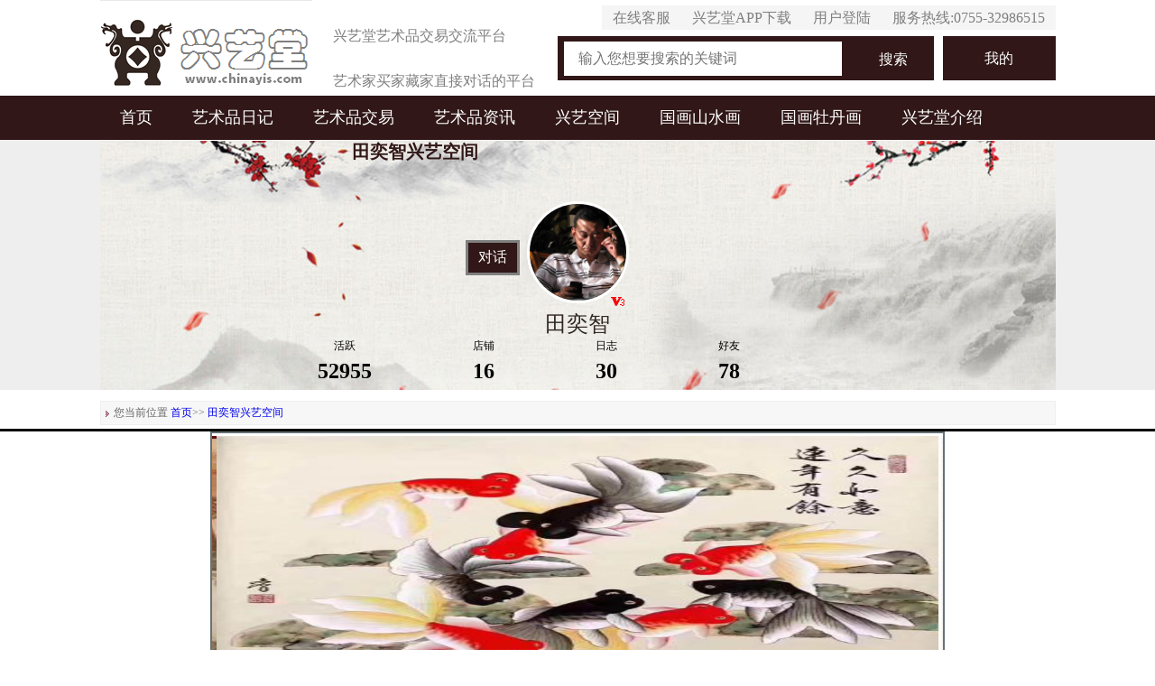

--- FILE ---
content_type: text/html; charset=utf-8
request_url: https://www.chinayis.com/user-152/
body_size: 8439
content:
<!DOCTYPE html>
<html lang="en">
<head>
    <meta charset="utf-8">
<meta name="viewport" content="initial-scale=1.0, maximum-scale=1.0, user-scalable=no" />
<meta name="format-detection" content="telephone=no" />
<link rel="stylesheet" type="text/css" href="/Public/Admin/css/reSet.css" />
<link rel="stylesheet" type="text/css" href="/Public/Admin/css/styles.css?js=2018-10-24-01" />
<link rel="stylesheet" type="text/css" href="/Public/Admin/fonts/iconfont.css" />
<link rel="stylesheet" type="text/css" href="/Public/Admin/css/swiper.min.css" />
<script src="/Public/Admin/js/jquery-1.7.2.min.js" type="text/javascript" charset="utf-8"></script><script src="/Public/Admin/js/mobile-util.js" type="text/javascript" charset="utf-8"></script>
<script src="/Public/Admin/js/swiper-3.4.2.jquery.min.js" type="text/javascript" charset="utf-8"></script>

<link rel="stylesheet" type="text/css" href="/Public/Home/header.css?v=2018-11-23-001" />

    <title>田奕智_田奕智兴艺空间</title>
    <meta name="Keywords" content="田奕智，田奕智兴艺空间" />
    <meta name="description" id="description" content="田奕智，1963年生，福建泉州人，自小爱好书法，笔耕不辍，苦练书法数十载，如今已有自己独特的 “田体”创作风格与写法，深受广大书法爱好者喜爱，作品被全国各地朋友收藏。">

    <link rel="stylesheet" type="text/css" href="/Public/Home/Index/Index.css?v=2018-11-6" />
    <link rel="stylesheet" type="text/css" href="/Public/Home/Index/userinfo.css?v=2018-5-15" />
    <link rel="stylesheet" href="/Public/amazeui/assets/css/my_amazeui.css" />
    <script src="/Public/Admin/js/amazeui.js" type="text/javascript" charset="utf-8"></script>

</head>
<body>

<h1 class="site_h1">艺术家田奕智兴艺空间</h1>
<link rel="stylesheet" type="text/css" href="/Public/Home/personalpage_user_header.css?v=2021-6-19" />

<script src="/Public/Home/js/nav.js"></script>
<!--<script src="https://jspassport.ssl.qhimg.com/11.0.1.js?cd26a38baedcb8821ccdba78bd60e4f9"></script>-->

<link rel="stylesheet" type="text/css" href="/Public/Home/newpublic_newnav.css?v=2018-11-06" />

<div class="newheader">
    <div class="searsh_box">
        <div class="logo">
            <a title="艺术品" href="https://www.chinayis.com" class="logo_link" target="_blank" >

            </a>
            <span class="logg_rigit_text" style="margin-top: 15px;">
                兴艺堂艺术品交易交流平台
            </span>
            <span class="logg_rigit_text">
                艺术家买家藏家直接对话的平台
            </span>
        </div>
        <div class="searsh_div">
            <div class="top_content">
                <div class="top_text">
                    <a rel="nofollow" href="#">服务热线:0755-32986515</a>
                </div>
                                                    <div class="top_text">
                        <a rel="nofollow" href="/user/login.html" target="_blank" >用户登陆</a>
                    </div>

                <div class="top_text">
                    <a rel="nofollow" href="https://www.chinayis.com/answer-24192.html" target="_blank" >兴艺堂APP下载</a>
                </div>
                <div class="top_text">
                    <a rel="nofollow" href="/TalkFriends/index/uid/1.html" target="_blank" >在线客服</a>
                </div>

            </div>
            <div class="search_content">
                <div class="search_input">
                    <form action="/search/index.html" method="get">
                        <input class="search_str" name="keyword"
                               placeholder="输入您想要搜索的关键词" >
                        <button class="search_btn" type="submit"/>搜索</button>
                    </form>
                </div>
                <div class="release_btn">
                    <a rel="nofollow" href="/PersonalCenter/index.html" target="_blank" >我的</a>
                </div>
            </div>

        </div>
    </div>
</div>
<div class="new_menu">
    <ul>
        <li  ><a title="艺术品" href="https://www.chinayis.com" target="_blank" >首页</a></li>
        <!--<li><a href="/Journal/new">日志</a></li>-->
        <li   ><a title="艺术家日记" href="https://www.chinayis.com/Journal" target="_blank" >艺术品日记</a></li>
        <li   ><a title="艺术品商城" href="https://www.chinayis.com/artwork" target="_blank" >艺术品交易</a></li>
        <li   ><a title="艺术品市场" href="https://www.chinayis.com/news" target="_blank" >艺术品资讯</a></li>
        <li   ><a title="兴艺空间" href="https://www.chinayis.com/user" target="_blank" >兴艺空间</a></li>
        <li   ><a title="国画山水画" href="https://www.chinayis.com/arts/shanshuihua" target="_blank" >国画山水画</a></li>
        <li   ><a title="国画牡丹画" href="https://www.chinayis.com/arts/mudan" " target="_blank" >国画牡丹画</a></li>
        <!--<li><a href="/TalkFriends/index/uid/1.html">客服</a></li>-->
        <!--<li><a href="/MyFriends/index.html">消息</a></li>-->
        <!--<li><a href="/PersonalCenter/index.html">我的</a></li>-->
        <li   ><a title="兴艺堂介绍" rel="nofollow" href="https://www.chinayis.com/Index/aboutus.html" target="_blank" >兴艺堂介绍</a></li>
    </ul>
</div>

<link rel="stylesheet" type="text/css" href="/Public/Home/newpublic_totop.css?v=2018-10-9" />
<div class="totop" id="goToTop"></div>

<script src="/Public/Home/js/totop.js"></script>

<header>
		<div class="publicTop">
		<!-- <a href="javascript:;" onclick="self.location=document.referrer;"><i class="iconfont icon-left"></i>返回</a>
		<span>主页</span> -->
		<!-- <img src="/Public/Home/images/phone/search.jpg"
		 alt="search" width="100%"/> -->
		<form action="/search/index.html" method="get">
			<button type="submit"/></button>
			<input type="text" name="keyword" placeholder="大家正在搜：孔雀">
		</form>
	</div>	<div id="topNone"></div>
</header>

<div style="height: 1rem" id="head_div"></div>
<script src="/Public/Home/js/head.js"></script>

<div class="personalMiddle">
    <h2 class="user_top_text">田奕智兴艺空间</h2>
    <div class="topInfo">
        <a class="duihua" href="/TalkFriends/index/uid/152.html" style="">对话</a>
        <a class="user_img_box" href="/user-152/">


        <img alt="田奕智" class="logoImg" id="AppShareFace" src="/image.php?maxwidth=100&maxheight=100&image=/Uploads/Picture/2016-08-04/57a3070466a60.png">
        <div class="user_level level3" style="float: none;right: 50%;margin-right: -1rem"></div>
                    </a>
        <h4>田奕智</h4>
        <p class="user_ac_info">
            <span><b class="info_name">活跃</b><b class="info_value">52955</b></span>
            <span><b class="info_name">店铺</b><b class="info_value">16</b></span>
            <span><b class="info_name">日志</b><b class="info_value">30</b></span>
            <span><b class="info_name">好友</b><b class="info_value">78</b></span>

            <!-- <span>视频:0</span> -->
        </p>
        <!-- <p>个性签名：</p> -->
    </div>
</div>

<div class="mianbaoxie_box">
    <p class="mianbaoxie">您当前位置
                    <a href="/">首页</a>&gt;&gt;            <a href="/user-152/">田奕智兴艺空间</a>    </p>
</div>
<div class="black_line"></div>
    <div class="personalMiddle">

			<div class="topBanner">
				<!-- Swiper -->
				<div class="swiper-container">
					<div class="swiper-wrapper">
						<div class="swiper-slide">
								<img alt="田奕智兴艺空间精选封面动态图片" src="https://www.chinayis.com/image.php?maxwidth=400&maxheight=400&image=/Uploads/Picture/2017-07-18/596d8cad25c19.JPG" style="max-height: 5rem;width: 100%"/>
							</div><div class="swiper-slide">
								<img alt="田奕智兴艺空间精选封面动态图片" src="https://www.chinayis.com/image.php?maxwidth=400&maxheight=400&image=/Uploads/Picture/2017-07-18/596d8cb6b0c31.JPG" style="max-height: 5rem;width: 100%"/>
							</div><div class="swiper-slide">
								<img alt="田奕智兴艺空间精选封面动态图片" src="https://www.chinayis.com/image.php?maxwidth=400&maxheight=400&image=/Uploads/Picture/2017-07-18/596d8cc2f21f5.JPG" style="max-height: 5rem;width: 100%"/>
							</div><div class="swiper-slide">
								<img alt="田奕智兴艺空间精选封面动态图片" src="https://www.chinayis.com/image.php?maxwidth=400&maxheight=400&image=/Uploads/Picture/2017-07-18/596d8cc31fa19.JPG" style="max-height: 5rem;width: 100%"/>
							</div><div class="swiper-slide">
								<img alt="田奕智兴艺空间精选封面动态图片" src="https://www.chinayis.com/image.php?maxwidth=400&maxheight=400&image=/Uploads/Picture/2017-07-18/596d8cc34216f.JPG" style="max-height: 5rem;width: 100%"/>
							</div><div class="swiper-slide">
								<img alt="田奕智兴艺空间精选封面动态图片" src="https://www.chinayis.com/image.php?maxwidth=400&maxheight=400&image=/Uploads/Picture/2017-07-18/596d8cc35da34.JPG" style="max-height: 5rem;width: 100%"/>
							</div><div class="swiper-slide">
								<img alt="田奕智兴艺空间精选封面动态图片" src="https://www.chinayis.com/image.php?maxwidth=400&maxheight=400&image=/Uploads/Picture/2017-07-18/596d8cc37f073.JPG" style="max-height: 5rem;width: 100%"/>
							</div><div class="swiper-slide">
								<img alt="田奕智兴艺空间精选封面动态图片" src="https://www.chinayis.com/image.php?maxwidth=400&maxheight=400&image=/Uploads/Picture/2017-07-18/596d8cc39fb5a.JPG" style="max-height: 5rem;width: 100%"/>
							</div><div class="swiper-slide">
								<img alt="田奕智兴艺空间精选封面动态图片" src="https://www.chinayis.com/image.php?maxwidth=400&maxheight=400&image=/Uploads/Picture/2017-07-21/5971ce7063fd1.JPG" style="max-height: 5rem;width: 100%"/>
							</div><div class="swiper-slide">
								<img alt="田奕智兴艺空间精选封面动态图片" src="https://www.chinayis.com/image.php?maxwidth=400&maxheight=400&image=/Uploads/Picture/2017-07-21/5971ce89af805.JPG" style="max-height: 5rem;width: 100%"/>
							</div>					</div>
					<!-- Add Pagination -->
					<div class="swiper-pagination"></div>
				</div>
			</div>
			<div class="personalInfo">
                <h5>田奕智个人简介</h5><br>
				<p>
					田奕智，1963年生，福建泉州人，自小爱好书法，笔耕不辍，苦练书法数十载，如今已有自己独特的&emsp;“田体”创作风格与写法，深受广大书法爱好者喜爱，作品被全国各地朋友收藏。					<span class="more_content"></span>
									</p>
			</div>
		</div>


		<div class="user_nav">
			<ul>
				<li class="cur">
					<a title="田奕智作品集" rel="nofollow" href="https://www.chinayis.com/user-152/shop">店铺</a>
				</li>
				<li>
					<a title="田奕智日记专辑" rel="nofollow" href="https://www.chinayis.com/user-152/RZ">日志</a>
				</li>
				<li>
					<a title="田奕智收藏专辑" rel="nofollow" href="https://www.chinayis.com/user-152/CB">藏宝</a>
				</li>
				<li>
					<a title="田奕智视频专辑" rel="nofollow" href="https://www.chinayis.com/user-152/SP">视频</a>
				</li>
				<li>
					<a title="田奕智荣誉专辑" rel="nofollow" href="https://www.chinayis.com/user-152/RY">荣誉</a>
				</li>
				<li>
					<a title="田奕智生活专辑" rel="nofollow" href="https://www.chinayis.com/user-152/SH">生活</a>
				</li>
			</ul>
		</div>

		<!--用户作品集-->
		﻿<!--用户作品集-->
<div class="content_box" id="user_pro_list">
    <div class="box_title">
        <h3 class="box_title_cn"><a title="田奕智作品集" href="https://www.chinayis.com/user-152/shop" target="_blank" >田奕智兴艺空间作品集</a></h3>
    </div>
    <div class="box_c">
        <div class="box_style2">
            <ul>
                <li>
                                               <div class="pro_info_box">
                            <a title="田奕智书法作品《【书法 可定制】作者田奕智》" href="https://www.chinayis.com/artwork/sf-14762.html" class="pro_img" target="_blank" >
                                <img  alt="田奕智书法作品《【书法 可定制】作者田奕智》价格396.00元"   src="https://www.chinayis.com/image.php?maxwidth=300&maxheight=300&image=/Uploads/Picture/2016-09-14/57d90482ddfb1.jpg" >
                            </a>
                            <div class="pro_bottom_text">
                                <div class="pro_bottom_left_text">
                                    <span class="proname">
                                            田奕智 书法作品
                                        </a>
                                    </span>
                                    <span class="proname"> 
                                            名称 《【书法 可定制】作者田奕智》
                                        </a>
                                    </span>
                                    <p class="price">
                                                                                    价格：396.00元                                    </p>

                                    <span class="proname">
                                            尺寸：70*105                                        </a>
                                    </span>
                                </div>
                                <div class="pro_bottom_right_text">
                                    <a title="田奕智兴艺空间" rel="nofollow" href="https://www.chinayis.com/user-152/" class="user_head_img" style="float: left">
                                        <img alt="田奕智兴艺空间书法作品"   src="https://www.chinayis.com/image.php?maxwidth=50&maxheight=50&image=/Uploads/Picture/2016-08-04/57a3070466a60.png">
                                        <div class="user_level level3" style="margin-top: -17px;"></div>
                                    </a>
                                </div>
                            </div>

                        </div>

                    </li><li>
                                               <div class="pro_info_box">
                            <a title="田奕智书法作品《【书法 可定制】作者田奕智》" href="https://www.chinayis.com/artwork/sf-14759.html" class="pro_img" target="_blank" >
                                <img  alt="田奕智书法作品《【书法 可定制】作者田奕智》价格396.00元"   src="https://www.chinayis.com/image.php?maxwidth=300&maxheight=300&image=/Uploads/Picture/2016-09-14/57d9043846a5f.jpg" >
                            </a>
                            <div class="pro_bottom_text">
                                <div class="pro_bottom_left_text">
                                    <span class="proname">
                                            田奕智 书法作品
                                        </a>
                                    </span>
                                    <span class="proname"> 
                                            名称 《【书法 可定制】作者田奕智》
                                        </a>
                                    </span>
                                    <p class="price">
                                                                                    价格：396.00元                                    </p>

                                    <span class="proname">
                                            尺寸：70*105                                        </a>
                                    </span>
                                </div>
                                <div class="pro_bottom_right_text">
                                    <a title="田奕智兴艺空间" rel="nofollow" href="https://www.chinayis.com/user-152/" class="user_head_img" style="float: left">
                                        <img alt="田奕智兴艺空间书法作品"   src="https://www.chinayis.com/image.php?maxwidth=50&maxheight=50&image=/Uploads/Picture/2016-08-04/57a3070466a60.png">
                                        <div class="user_level level3" style="margin-top: -17px;"></div>
                                    </a>
                                </div>
                            </div>

                        </div>

                    </li><li>
                                               <div class="pro_info_box">
                            <a title="田奕智国画作品《【一品红】作者田奕智》" href="https://www.chinayis.com/artwork/gh-14752.html" class="pro_img" target="_blank" >
                                <img  alt="田奕智国画作品《【一品红】作者田奕智》价格648.00元"   src="https://www.chinayis.com/image.php?maxwidth=300&maxheight=300&image=/Uploads/Picture/2016-09-14/57d9037d7ceb9.jpg" >
                            </a>
                            <div class="pro_bottom_text">
                                <div class="pro_bottom_left_text">
                                    <span class="proname">
                                            田奕智 国画作品
                                        </a>
                                    </span>
                                    <span class="proname"> 
                                            名称 《【一品红】作者田奕智》
                                        </a>
                                    </span>
                                    <p class="price">
                                                                                    价格：648.00元                                    </p>

                                    <span class="proname">
                                            尺寸：69*173                                        </a>
                                    </span>
                                </div>
                                <div class="pro_bottom_right_text">
                                    <a title="田奕智兴艺空间" rel="nofollow" href="https://www.chinayis.com/user-152/" class="user_head_img" style="float: left">
                                        <img alt="田奕智兴艺空间国画作品"   src="https://www.chinayis.com/image.php?maxwidth=50&maxheight=50&image=/Uploads/Picture/2016-08-04/57a3070466a60.png">
                                        <div class="user_level level3" style="margin-top: -17px;"></div>
                                    </a>
                                </div>
                            </div>

                        </div>

                    </li><li>
                                               <div class="pro_info_box">
                            <a title="田奕智国画作品《【婉转清澈】作者田奕智》" href="https://www.chinayis.com/artwork/gh-14747.html" class="pro_img" target="_blank" >
                                <img  alt="田奕智国画作品《【婉转清澈】作者田奕智》价格480.00元"   src="https://www.chinayis.com/image.php?maxwidth=300&maxheight=300&image=/Uploads/Picture/2016-09-14/57d902f929adb.jpg" >
                            </a>
                            <div class="pro_bottom_text">
                                <div class="pro_bottom_left_text">
                                    <span class="proname">
                                            田奕智 国画作品
                                        </a>
                                    </span>
                                    <span class="proname"> 
                                            名称 《【婉转清澈】作者田奕智》
                                        </a>
                                    </span>
                                    <p class="price">
                                                                                    价格：480.00元                                    </p>

                                    <span class="proname">
                                            尺寸：133*66                                        </a>
                                    </span>
                                </div>
                                <div class="pro_bottom_right_text">
                                    <a title="田奕智兴艺空间" rel="nofollow" href="https://www.chinayis.com/user-152/" class="user_head_img" style="float: left">
                                        <img alt="田奕智兴艺空间国画作品"   src="https://www.chinayis.com/image.php?maxwidth=50&maxheight=50&image=/Uploads/Picture/2016-08-04/57a3070466a60.png">
                                        <div class="user_level level3" style="margin-top: -17px;"></div>
                                    </a>
                                </div>
                            </div>

                        </div>

                    </li><li>
                                               <div class="pro_info_box">
                            <a title="田奕智国画作品《【富贵之花】作者田奕智》" href="https://www.chinayis.com/artwork/gh-14745.html" class="pro_img" target="_blank" >
                                <img  alt="田奕智国画作品《【富贵之花】作者田奕智》价格480.00元"   src="https://www.chinayis.com/image.php?maxwidth=300&maxheight=300&image=/Uploads/Picture/2016-09-14/57d902b58daa6.jpg" >
                            </a>
                            <div class="pro_bottom_text">
                                <div class="pro_bottom_left_text">
                                    <span class="proname">
                                            田奕智 国画作品
                                        </a>
                                    </span>
                                    <span class="proname"> 
                                            名称 《【富贵之花】作者田奕智》
                                        </a>
                                    </span>
                                    <p class="price">
                                                                                    价格：480.00元                                    </p>

                                    <span class="proname">
                                            尺寸：133*66                                        </a>
                                    </span>
                                </div>
                                <div class="pro_bottom_right_text">
                                    <a title="田奕智兴艺空间" rel="nofollow" href="https://www.chinayis.com/user-152/" class="user_head_img" style="float: left">
                                        <img alt="田奕智兴艺空间国画作品"   src="https://www.chinayis.com/image.php?maxwidth=50&maxheight=50&image=/Uploads/Picture/2016-08-04/57a3070466a60.png">
                                        <div class="user_level level3" style="margin-top: -17px;"></div>
                                    </a>
                                </div>
                            </div>

                        </div>

                    </li><li>
                       <div class="yishou" style="">已售</div>                        <div class="pro_info_box">
                            <a title="田奕智国画作品《【国花】作者田奕智》" href="https://www.chinayis.com/artwork/gh-14741.html" class="pro_img" target="_blank" >
                                <img  alt="田奕智国画作品《【国花】作者田奕智》价格480.00元"   src="https://www.chinayis.com/image.php?maxwidth=300&maxheight=300&image=/Uploads/Picture/2016-09-14/57d90265a55d1.jpg" >
                            </a>
                            <div class="pro_bottom_text">
                                <div class="pro_bottom_left_text">
                                    <span class="proname">
                                            田奕智 国画作品
                                        </a>
                                    </span>
                                    <span class="proname"> 
                                            名称 《【国花】作者田奕智》
                                        </a>
                                    </span>
                                    <p class="price">
                                                                                    价格：480.00元                                    </p>

                                    <span class="proname">
                                            尺寸：66*133                                        </a>
                                    </span>
                                </div>
                                <div class="pro_bottom_right_text">
                                    <a title="田奕智兴艺空间" rel="nofollow" href="https://www.chinayis.com/user-152/" class="user_head_img" style="float: left">
                                        <img alt="田奕智兴艺空间国画作品"   src="https://www.chinayis.com/image.php?maxwidth=50&maxheight=50&image=/Uploads/Picture/2016-08-04/57a3070466a60.png">
                                        <div class="user_level level3" style="margin-top: -17px;"></div>
                                    </a>
                                </div>
                            </div>

                        </div>

                    </li><li>
                                               <div class="pro_info_box">
                            <a title="田奕智国画作品《【国艳春融】作者田奕智》" href="https://www.chinayis.com/artwork/gh-14736.html" class="pro_img" target="_blank" >
                                <img  alt="田奕智国画作品《【国艳春融】作者田奕智》价格240.00元"   src="https://www.chinayis.com/image.php?maxwidth=300&maxheight=300&image=/Uploads/Picture/2016-09-14/57d901dd320b8.jpg" >
                            </a>
                            <div class="pro_bottom_text">
                                <div class="pro_bottom_left_text">
                                    <span class="proname">
                                            田奕智 国画作品
                                        </a>
                                    </span>
                                    <span class="proname"> 
                                            名称 《【国艳春融】作者田奕智》
                                        </a>
                                    </span>
                                    <p class="price">
                                                                                    价格：240.00元                                    </p>

                                    <span class="proname">
                                            尺寸：66*66                                        </a>
                                    </span>
                                </div>
                                <div class="pro_bottom_right_text">
                                    <a title="田奕智兴艺空间" rel="nofollow" href="https://www.chinayis.com/user-152/" class="user_head_img" style="float: left">
                                        <img alt="田奕智兴艺空间国画作品"   src="https://www.chinayis.com/image.php?maxwidth=50&maxheight=50&image=/Uploads/Picture/2016-08-04/57a3070466a60.png">
                                        <div class="user_level level3" style="margin-top: -17px;"></div>
                                    </a>
                                </div>
                            </div>

                        </div>

                    </li><li>
                                               <div class="pro_info_box">
                            <a title="田奕智国画作品《【花好月圆】作者田奕智》" href="https://www.chinayis.com/artwork/gh-14733.html" class="pro_img" target="_blank" >
                                <img  alt="田奕智国画作品《【花好月圆】作者田奕智》价格240.00元"   src="https://www.chinayis.com/image.php?maxwidth=300&maxheight=300&image=/Uploads/Picture/2016-09-14/57d9018c4c2d8.jpg" >
                            </a>
                            <div class="pro_bottom_text">
                                <div class="pro_bottom_left_text">
                                    <span class="proname">
                                            田奕智 国画作品
                                        </a>
                                    </span>
                                    <span class="proname"> 
                                            名称 《【花好月圆】作者田奕智》
                                        </a>
                                    </span>
                                    <p class="price">
                                                                                    价格：240.00元                                    </p>

                                    <span class="proname">
                                            尺寸：66*66                                        </a>
                                    </span>
                                </div>
                                <div class="pro_bottom_right_text">
                                    <a title="田奕智兴艺空间" rel="nofollow" href="https://www.chinayis.com/user-152/" class="user_head_img" style="float: left">
                                        <img alt="田奕智兴艺空间国画作品"   src="https://www.chinayis.com/image.php?maxwidth=50&maxheight=50&image=/Uploads/Picture/2016-08-04/57a3070466a60.png">
                                        <div class="user_level level3" style="margin-top: -17px;"></div>
                                    </a>
                                </div>
                            </div>

                        </div>

                    </li>
            </ul>
        </div>
        <div class="show_more">
                <a title="田奕智作品集" rel="nofollow" href="https://www.chinayis.com/user-152/shop" target="_blank" >查看更多&gt;&gt;</a>
            </div>
    </div>

</div>

		<!--日志-->
		<!--日志-->
<div class="content_box" id="user_rizhi">
    <div class="box_title">
        <h3 class="box_title_cn"><a title="田奕智日记专辑" href="https://www.chinayis.com/user-152/RZ" target="_blank" >田奕智兴艺空间日记专辑</a></h3>
    </div>
    <div class="box_c">
        <div class="box_style_detail_list">
            <ul>
                <li class="box_style_detail">
                        <div class="detail_list_user">
                            <div class="user_img">
    <a rel="nofollow" href="/user-152/">
        <img alt="艺术家田奕智兴艺空间" src="/image.php?maxwidth=100&maxheight=100&image=/Uploads/Picture/2016-08-04/57a3070466a60.png">
    </a>
    <div class="user_level level3"></div>
    
</div>
                            <div class="user_right">
                                <div class="user_name">
                                <a title="田奕智日记：田奕智作品，十二生肖---鼠，69×13" href="https://www.chinayis.com/user-152/RZ-6093.html" target="_blank" style="color: #003366" >田奕智创作活动感悟日记</div>
                                <div class="release_time">2018-04-27 22:07:44</div>
                            </div>
                        </div>
                        <p class="detail_text">
                            <a title="田奕智作品，十二生肖---鼠，69×138cm" href="https://www.chinayis.com/user-152/RZ-6093.html" target="_blank" >
                                田奕智作品，十二生肖---鼠，69×138cm                                <span class="more_content"></span>
                                                            </a>
                        </p>
                        <div class="img_detail_box">
    <ul data-am-widget="gallery" class="am-gallery am-avg-sm-2 am-gallery-imgbordered" data-am-gallery="{pureview: 1}">
        <li>
                    <a   class="am-gallery-item" target="_blank"  href="javascript:;">
                        <img
                                alt="田奕智日志-田奕智作品，十二生肖---鼠，69×138cm【图1】"

                              data-rel="https://www.chinayis.com/image.php?maxwidth=2500&maxheight=2500&image=/Uploads/Picture/2018-04-27/5ae32e7c5753d.jpeg"
                              src="https://www.chinayis.com/image.php?maxwidth=150&maxheight=150&image=/Uploads/Picture/2018-04-27/5ae32e7c5753d.jpeg" >
                    </a>
                </li>    </ul>
</div>

                        <div class="other_info">
                            <ul>
                                <li>浏览:<span>2026</span></li>
                                <li>点赞:<span>5</span></li>
                                <li>评论:<span>2</span></li>
                            </ul>
                        </div>

                    </li><li class="box_style_detail">
                        <div class="detail_list_user">
                            <div class="user_img">
    <a rel="nofollow" href="/user-152/">
        <img alt="艺术家田奕智兴艺空间" src="/image.php?maxwidth=100&maxheight=100&image=/Uploads/Picture/2016-08-04/57a3070466a60.png">
    </a>
    <div class="user_level level3"></div>
    
</div>
                            <div class="user_right">
                                <div class="user_name">
                                <a title="田奕智日记：《花开富贵》，田奕智作品" href="https://www.chinayis.com/user-152/RZ-4604.html" target="_blank" style="color: #003366" >田奕智创作活动感悟日记</div>
                                <div class="release_time">2018-03-09 12:28:16</div>
                            </div>
                        </div>
                        <p class="detail_text">
                            <a title="《花开富贵》，田奕智作品" href="https://www.chinayis.com/user-152/RZ-4604.html" target="_blank" >
                                《花开富贵》，田奕智作品                                <span class="more_content"></span>
                                                            </a>
                        </p>
                        <div class="img_detail_box">
    <ul data-am-widget="gallery" class="am-gallery am-avg-sm-2 am-gallery-imgbordered" data-am-gallery="{pureview: 1}">
        <li>
                    <a   class="am-gallery-item" target="_blank"  href="javascript:;">
                        <img
                                alt="田奕智日志-《花开富贵》，田奕智作品【图1】"

                              data-rel="https://www.chinayis.com/image.php?maxwidth=2500&maxheight=2500&image=/Uploads/Picture/2018-03-09/5aa20d37e334e.jpeg"
                              src="https://www.chinayis.com/image.php?maxwidth=150&maxheight=150&image=/Uploads/Picture/2018-03-09/5aa20d37e334e.jpeg" >
                    </a>
                </li>    </ul>
</div>

                        <div class="other_info">
                            <ul>
                                <li>浏览:<span>1784</span></li>
                                <li>点赞:<span>3</span></li>
                                <li>评论:<span>0</span></li>
                            </ul>
                        </div>

                    </li>
            </ul>
        </div>
        <div class="show_more">
                <a title="田奕智日记专辑" rel="nofollow" href="https://www.chinayis.com/user-152/RZ" target="_blank" >查看更多&gt;&gt;</a>
            </div>    </div>

</div>


		<!--藏宝-->
		
<!--藏宝-->
<div class="content_box" id="user_canghbao">
    <div class="box_title">
        <h3 class="box_title_cn"><a title="田奕智收藏专辑" href="https://www.chinayis.com/user-152/CB" target="_blank" >田奕智兴艺空间收藏专辑</a></h3>
    </div>
    <div class="box_c">
        <div class="box_style_detail_list">
            <ul>
                <li class="box_style_detail">
                        <div class="detail_list_user">
                            <div class="user_img">
    <a rel="nofollow" href="/user-152/">
        <img alt="艺术家田奕智兴艺空间" src="/image.php?maxwidth=100&maxheight=100&image=/Uploads/Picture/2016-08-04/57a3070466a60.png">
    </a>
    <div class="user_level level3"></div>
    
</div>

                            <div class="user_right">
                                <div class="user_name"><a title="田奕智收藏:【满室书画洗心尘】
海外回流  创汇时" href="https://www.chinayis.com/user-152/CB-5466.html" target="_blank" style="color: #003366" >田奕智收藏品笔会展会分享</div>
                                <div class="release_time">2018-04-06 22:39:49</div>
                            </div>
                        </div>
                        <p class="detail_text">
                            <a title="【满室书画洗心尘】
海外回流  创汇时期 老玉石  名家古" href="https://www.chinayis.com/user-152/CB-5466.html" target="_blank" >
                                【满室书画洗心尘】
海外回流  创汇时期 老玉石  名家古泥  印章 A4.4
尺寸：61mm35mm35mm
重量：184.5克                                <span class="more_content"></span>
                                                            </a>
                        </p>
                        <div class="img_detail_box">
    <ul data-am-widget="gallery" class="am-gallery am-avg-sm-2 am-gallery-imgbordered" data-am-gallery="{pureview: 1}">
        <li>
                    <a   class="am-gallery-item" target="_blank"  href="javascript:;">
                        <img
                                alt="田奕智藏宝-【满室书画洗心尘】
海外回流  创汇时期 老玉石  名家古【图1】"

                              data-rel="https://www.chinayis.com/image.php?maxwidth=2500&maxheight=2500&image=/Uploads/Picture/2018-04-06/5ac786a7c91a0.jpeg"
                              src="https://www.chinayis.com/image.php?maxwidth=150&maxheight=150&image=/Uploads/Picture/2018-04-06/5ac786a7c91a0.jpeg" >
                    </a>
                </li><li>
                    <a   class="am-gallery-item" target="_blank"  href="javascript:;">
                        <img
                                alt="田奕智藏宝-【满室书画洗心尘】
海外回流  创汇时期 老玉石  名家古【图2】"

                              data-rel="https://www.chinayis.com/image.php?maxwidth=2500&maxheight=2500&image=/Uploads/Picture/2018-04-06/5ac786a918b45.jpeg"
                              src="https://www.chinayis.com/image.php?maxwidth=150&maxheight=150&image=/Uploads/Picture/2018-04-06/5ac786a918b45.jpeg" >
                    </a>
                </li><li>
                    <a   class="am-gallery-item" target="_blank"  href="javascript:;">
                        <img
                                alt="田奕智藏宝-【满室书画洗心尘】
海外回流  创汇时期 老玉石  名家古【图3】"

                              data-rel="https://www.chinayis.com/image.php?maxwidth=2500&maxheight=2500&image=/Uploads/Picture/2018-04-06/5ac786a948ed2.jpeg"
                              src="https://www.chinayis.com/image.php?maxwidth=150&maxheight=150&image=/Uploads/Picture/2018-04-06/5ac786a948ed2.jpeg" >
                    </a>
                </li>    </ul>
</div>

                        <div class="other_info">
                            <ul>
                                <li>浏览:<span>3297</span></li>
                                <li>点赞:<span>3</span></li>
                                <li>评论:<span>0</span></li>
                            </ul>
                        </div>

                    </li><li class="box_style_detail">
                        <div class="detail_list_user">
                            <div class="user_img">
    <a rel="nofollow" href="/user-152/">
        <img alt="艺术家田奕智兴艺空间" src="/image.php?maxwidth=100&maxheight=100&image=/Uploads/Picture/2016-08-04/57a3070466a60.png">
    </a>
    <div class="user_level level3"></div>
    
</div>

                            <div class="user_right">
                                <div class="user_name"><a title="田奕智收藏:海外回流  创汇时期 老玉石  名家二仲" href="https://www.chinayis.com/user-152/CB-5088.html" target="_blank" style="color: #003366" >田奕智收藏品笔会展会分享</div>
                                <div class="release_time">2018-03-25 11:48:43</div>
                            </div>
                        </div>
                        <p class="detail_text">
                            <a title="海外回流  创汇时期 老玉石  名家二仲  印章 A3.23" href="https://www.chinayis.com/user-152/CB-5088.html" target="_blank" >
                                海外回流  创汇时期 老玉石  名家二仲  印章 A3.23
尺寸：73mm26mm26mm
重量：131.7克                                <span class="more_content"></span>
                                                            </a>
                        </p>
                        <div class="img_detail_box">
    <ul data-am-widget="gallery" class="am-gallery am-avg-sm-2 am-gallery-imgbordered" data-am-gallery="{pureview: 1}">
        <li>
                    <a   class="am-gallery-item" target="_blank"  href="javascript:;">
                        <img
                                alt="田奕智藏宝-海外回流  创汇时期 老玉石  名家二仲  印章 A3.23【图1】"

                              data-rel="https://www.chinayis.com/image.php?maxwidth=2500&maxheight=2500&image=/Uploads/Picture/2018-03-25/5ab71c12caaac.jpeg"
                              src="https://www.chinayis.com/image.php?maxwidth=150&maxheight=150&image=/Uploads/Picture/2018-03-25/5ab71c12caaac.jpeg" >
                    </a>
                </li><li>
                    <a   class="am-gallery-item" target="_blank"  href="javascript:;">
                        <img
                                alt="田奕智藏宝-海外回流  创汇时期 老玉石  名家二仲  印章 A3.23【图2】"

                              data-rel="https://www.chinayis.com/image.php?maxwidth=2500&maxheight=2500&image=/Uploads/Picture/2018-03-25/5ab71c1325201.jpeg"
                              src="https://www.chinayis.com/image.php?maxwidth=150&maxheight=150&image=/Uploads/Picture/2018-03-25/5ab71c1325201.jpeg" >
                    </a>
                </li><li>
                    <a   class="am-gallery-item" target="_blank"  href="javascript:;">
                        <img
                                alt="田奕智藏宝-海外回流  创汇时期 老玉石  名家二仲  印章 A3.23【图3】"

                              data-rel="https://www.chinayis.com/image.php?maxwidth=2500&maxheight=2500&image=/Uploads/Picture/2018-03-25/5ab71c135e36d.jpeg"
                              src="https://www.chinayis.com/image.php?maxwidth=150&maxheight=150&image=/Uploads/Picture/2018-03-25/5ab71c135e36d.jpeg" >
                    </a>
                </li><li>
                    <a   class="am-gallery-item" target="_blank"  href="javascript:;">
                        <img
                                alt="田奕智藏宝-海外回流  创汇时期 老玉石  名家二仲  印章 A3.23【图4】"

                              data-rel="https://www.chinayis.com/image.php?maxwidth=2500&maxheight=2500&image=/Uploads/Picture/2018-03-25/5ab71c13916af.jpeg"
                              src="https://www.chinayis.com/image.php?maxwidth=150&maxheight=150&image=/Uploads/Picture/2018-03-25/5ab71c13916af.jpeg" >
                    </a>
                </li>    </ul>
</div>

                        <div class="other_info">
                            <ul>
                                <li>浏览:<span>1998</span></li>
                                <li>点赞:<span>5</span></li>
                                <li>评论:<span>0</span></li>
                            </ul>
                        </div>

                    </li>
            </ul>
        </div>
        <div class="show_more">
                <a title="田奕智收藏品作品展笔会" rel="nofollow" href="https://www.chinayis.com/user-152/CB" target="_blank" >查看更多&gt;&gt;</a>
            </div>    </div>

</div>

 		<!--视频-->
 		
<!--视频-->
<div class="content_box" id="user_video">
    <div class="box_title">
        <h3 class="box_title_cn"><a title="田奕智视频专辑" href="https://www.chinayis.com/user-152/SP" target="_blank" >田奕智兴艺空间视频专辑</a></h3>
    </div>
    <div class="box_c">
        <div class="box_style_detail_list">
            <ul>
                
            </ul>
        </div>
        <div class="show_more">
                <a title="田奕智视频专辑" rel="nofollow" href="https://www.chinayis.com/user-152/SP" target="_blank" >查看更多&gt;&gt;</a>
            </div>    </div>

</div>

 		<!--荣誉-->
 		
<!--荣誉-->
<div class="content_box" id="user_ry">
    <div class="box_title">
        <h3 class="box_title_cn"><a title="田奕智荣誉证书" href="https://www.chinayis.com/user-152/RY" target="_blank" >田奕智兴艺空间荣誉区</a></h3>
    </div>
    <div class="box_c">
        <div class="box_style_detail_list">
            <ul>
                <li class="box_style_detail">
                        <div class="detail_list_user">
                            <div class="user_img">
    <a rel="nofollow" href="/user-152/">
        <img alt="艺术家田奕智兴艺空间" src="/image.php?maxwidth=100&maxheight=100&image=/Uploads/Picture/2016-08-04/57a3070466a60.png">
    </a>
    <div class="user_level level3"></div>
    
</div>
                            <div class="user_right">
                                <div class="user_name"><a title="田奕智荣誉:" href="https://www.chinayis.com/user-152/RY-145.html" target="_blank" style="color: #003366" >田奕智荣誉分享</div>
                                <div class="release_time">2017-07-21 17:52:54</div>
                            </div>
                        </div>
                        <p class="detail_text">
                            <a title="田奕智荣誉:" href="https://www.chinayis.com/user-152/RY-145.html" target="_blank" >
                                                                <span class="more_content"></span>
                                                            </a>
                        </p>
                        <div class="img_detail_box">
    <ul data-am-widget="gallery" class="am-gallery am-avg-sm-2 am-gallery-imgbordered" data-am-gallery="{pureview: 1}">
        <li>
                    <a   class="am-gallery-item" target="_blank"  href="javascript:;">
                        <img
                                alt="田奕智荣誉-【图1】"

                              data-rel="https://www.chinayis.com/image.php?maxwidth=2500&maxheight=2500&image=/Uploads/Picture/2017-07-21/5971cef5b49c4.JPG"
                              src="https://www.chinayis.com/image.php?maxwidth=150&maxheight=150&image=/Uploads/Picture/2017-07-21/5971cef5b49c4.JPG" >
                    </a>
                </li>    </ul>
</div>

                        <div class="other_info">
                            <ul>
                                <li>浏览:<span>1554</span></li>
                                <li>点赞:<span>0</span></li>
                                <li>评论:<span>0</span></li>
                            </ul>
                        </div>

                    </li><li class="box_style_detail">
                        <div class="detail_list_user">
                            <div class="user_img">
    <a rel="nofollow" href="/user-152/">
        <img alt="艺术家田奕智兴艺空间" src="/image.php?maxwidth=100&maxheight=100&image=/Uploads/Picture/2016-08-04/57a3070466a60.png">
    </a>
    <div class="user_level level3"></div>
    
</div>
                            <div class="user_right">
                                <div class="user_name"><a title="田奕智荣誉:" href="https://www.chinayis.com/user-152/RY-143.html" target="_blank" style="color: #003366" >田奕智荣誉分享</div>
                                <div class="release_time">2017-07-21 17:51:17</div>
                            </div>
                        </div>
                        <p class="detail_text">
                            <a title="田奕智荣誉:" href="https://www.chinayis.com/user-152/RY-143.html" target="_blank" >
                                                                <span class="more_content"></span>
                                                            </a>
                        </p>
                        <div class="img_detail_box">
    <ul data-am-widget="gallery" class="am-gallery am-avg-sm-2 am-gallery-imgbordered" data-am-gallery="{pureview: 1}">
        <li>
                    <a   class="am-gallery-item" target="_blank"  href="javascript:;">
                        <img
                                alt="田奕智荣誉-【图1】"

                              data-rel="https://www.chinayis.com/image.php?maxwidth=2500&maxheight=2500&image=/Uploads/Picture/2017-07-21/5971ce614d497.JPG"
                              src="https://www.chinayis.com/image.php?maxwidth=150&maxheight=150&image=/Uploads/Picture/2017-07-21/5971ce614d497.JPG" >
                    </a>
                </li><li>
                    <a   class="am-gallery-item" target="_blank"  href="javascript:;">
                        <img
                                alt="田奕智荣誉-【图2】"

                              data-rel="https://www.chinayis.com/image.php?maxwidth=2500&maxheight=2500&image=/Uploads/Picture/2017-07-21/5971ce7063fd1.JPG"
                              src="https://www.chinayis.com/image.php?maxwidth=150&maxheight=150&image=/Uploads/Picture/2017-07-21/5971ce7063fd1.JPG" >
                    </a>
                </li><li>
                    <a   class="am-gallery-item" target="_blank"  href="javascript:;">
                        <img
                                alt="田奕智荣誉-【图3】"

                              data-rel="https://www.chinayis.com/image.php?maxwidth=2500&maxheight=2500&image=/Uploads/Picture/2017-07-21/5971ce89af805.JPG"
                              src="https://www.chinayis.com/image.php?maxwidth=150&maxheight=150&image=/Uploads/Picture/2017-07-21/5971ce89af805.JPG" >
                    </a>
                </li>    </ul>
</div>

                        <div class="other_info">
                            <ul>
                                <li>浏览:<span>1424</span></li>
                                <li>点赞:<span>0</span></li>
                                <li>评论:<span>0</span></li>
                            </ul>
                        </div>

                    </li>
            </ul>
        </div>
        <div class="show_more">
                <a title="田奕智荣誉证书" rel="nofollow" href="https://www.chinayis.com/user-152/RY" target="_blank" >查看更多&gt;&gt;</a>
            </div>    </div>

</div>

 		<!--生活-->
 		
<!--生活-->
<div class="content_box" id="user_life">
    <div class="box_title">
        <h3 class="box_title_cn"><a title="田奕智生活照片" href="https://www.chinayis.com/user-152/SH" target="_blank" >田奕智兴艺空间生活区</a></h3>
    </div>
    <div class="box_c">
        <div class="box_style_detail_list">
            <ul>
                <li class="box_style_detail">
                        <div class="detail_list_user">
                            <div class="user_img">
    <a rel="nofollow" href="/user-152/">
        <img alt="艺术家田奕智兴艺空间" src="/image.php?maxwidth=100&maxheight=100&image=/Uploads/Picture/2016-08-04/57a3070466a60.png">
    </a>
    <div class="user_level level3"></div>
    
</div>

                            <div class="user_right">
                                <div class="user_name"><a title="田奕智生活:老母亲" href="https://www.chinayis.com/user-152/SH-146.html" target="_blank" style="color: #003366" >田奕智生活风采</div>
                                <div class="release_time">2017-07-21 17:55:05</div>
                            </div>
                        </div>
                        <p class="detail_text">
                            <a title="田奕智生活:老母亲" href="https://www.chinayis.com/user-152/SH-146.html" target="_blank" >
                                老母亲                                <span class="more_content"></span>
                                                            </a>
                        </p>
                        <div class="img_detail_box">
    <ul data-am-widget="gallery" class="am-gallery am-avg-sm-2 am-gallery-imgbordered" data-am-gallery="{pureview: 1}">
        <li>
                    <a   class="am-gallery-item" target="_blank"  href="javascript:;">
                        <img
                                alt="田奕智生活-老母亲【图1】"

                              data-rel="https://www.chinayis.com/image.php?maxwidth=2500&maxheight=2500&image=/Uploads/Picture/2017-07-21/5971cf42c07d4.JPG"
                              src="https://www.chinayis.com/image.php?maxwidth=150&maxheight=150&image=/Uploads/Picture/2017-07-21/5971cf42c07d4.JPG" >
                    </a>
                </li><li>
                    <a   class="am-gallery-item" target="_blank"  href="javascript:;">
                        <img
                                alt="田奕智生活-老母亲【图2】"

                              data-rel="https://www.chinayis.com/image.php?maxwidth=2500&maxheight=2500&image=/Uploads/Picture/2017-07-21/5971cf4d698ec.JPG"
                              src="https://www.chinayis.com/image.php?maxwidth=150&maxheight=150&image=/Uploads/Picture/2017-07-21/5971cf4d698ec.JPG" >
                    </a>
                </li><li>
                    <a   class="am-gallery-item" target="_blank"  href="javascript:;">
                        <img
                                alt="田奕智生活-老母亲【图3】"

                              data-rel="https://www.chinayis.com/image.php?maxwidth=2500&maxheight=2500&image=/Uploads/Picture/2017-07-21/5971cf4d8da9d.JPG"
                              src="https://www.chinayis.com/image.php?maxwidth=150&maxheight=150&image=/Uploads/Picture/2017-07-21/5971cf4d8da9d.JPG" >
                    </a>
                </li><li>
                    <a   class="am-gallery-item" target="_blank"  href="javascript:;">
                        <img
                                alt="田奕智生活-老母亲【图4】"

                              data-rel="https://www.chinayis.com/image.php?maxwidth=2500&maxheight=2500&image=/Uploads/Picture/2017-07-21/5971cf4db2d55.JPG"
                              src="https://www.chinayis.com/image.php?maxwidth=150&maxheight=150&image=/Uploads/Picture/2017-07-21/5971cf4db2d55.JPG" >
                    </a>
                </li>    </ul>
</div>

                        <div class="other_info">
                            <ul>
                                <li>浏览:<span>1476</span></li>
                                <li>点赞:<span>0</span></li>
                                <li>评论:<span>0</span></li>
                            </ul>
                        </div>

                    </li>
            </ul>
        </div>
        <div class="show_more">
                <a title="田奕智生活照片" rel="nofollow" href="https://www.chinayis.com/user-152/SH" target="_blank" >查看更多&gt;&gt;</a>
            </div>    </div>

</div>



<script src="/Public/Home/js/user_banner.js"></script>

 <div class="mianzeshengming_border">
	 <div class="mianzeshengming">
		<div class="mianzeshengming_left">
			免责声明
		</div>
		<div class="mianzeshengming_right">
			兴艺空间的信息由注册用户自主发布或委托其代理人发布。由于海量信息的存在，
			兴艺堂平台无法杜绝可能存在的风险和瑕疵。您应谨慎判断确定相关信息的真实性、
			合法性和有效性。用户通过兴艺堂平台发布的信息或内容，并不代表兴艺堂之意见及观点，
			也不意味着兴艺堂赞同其观点或证实其内容的真实性。如页面内的信息侵犯了您的合法权益，
			请及时告知，我们将认真核实并及时处理。投诉电话0755-32986515
		</div>
	 </div>
 </div>
 ﻿<link rel="stylesheet" type="text/css" href="/Public/Home/newpublic_footer.css?v=2018-10-9" />


<div class="page">
	</div>
<div id="underNone"></div>
<eq name="no_hf" value="0">
<div class="publicUnder" id="footers" >
	<div class="inner">
		<img src="/Public/Home/images/phone/footer.png" alt="footer" width="100%">
		<p class="links clearfix">
				<a href="/"></a>
				<a href="/MyFriends/index.html">

				</a>

							<a  style="width: 10%" href="/search/index.html"></a>
				<a class="pull-right" href="/PersonalCenter/index.html"></a>
				<a class="pull-right" href="/artwork"></a>
		</p>
	</div>
</div>

	<script src="https://res.wx.qq.com/open/js/jweixin-1.0.0.js"></script>
<script>
    var appId='wx63bebe5d8899f0dc'; // 必填，公众号的唯一标识
    var timestamp="1769006277"; // 必填，生成签名的时间戳
    var nonceStr= 'rkFufvxZBTAiodTw';// 必填，生成签名的随机串
    var signature= 'a3e79941bb06ae845d9a03f847d585005f7dc2a3';// 必填，签名，见附录1
</script>
<script src="/Public/Home/js/weixin.js"></script>

	<script>
		var add_friend_url="/LogList/add_friend.html";
	</script>
	<script src="/Public/Home/js/footer.js?v=2018"></script>

	<div class="user_foot">

		<li><a href="https://www.chinayis.com/Index/map.html" style="color: #ffffff">网站地图</a></li>
		<li>CopyRight@2015-2019 <a title="艺术品交易平台" href="https://www.chinayis.com" target="_blank" style="color: #ffffff" >【兴艺堂】艺术品交易交流平台</a>（www.chinayis.com）由深圳兴艺堂文化管理有限公司运营</li>
		<li>ICP备案号：粤ICP备16008953号-2    .  增值电信业务经营许可证：粤B2-2016-0437  </li>  
        <li>网络文化经营许可证：粤网文（2016）1727-371号   .   计算机软件著作权证：第2167366号   .   页面版权登记号：国作登字-2017-L-00402422</li>
    <li>家庭装饰画热销：
    <a title="国画山水画" href="https://www.chinayis.com/arts/shanshuihua" target="_blank" style="color: #33FF66" >山水画</a>、
    <a title="国画牡丹画" href="https://www.chinayis.com/arts/mudan" target="_blank" style="color: #33FF66" >牡丹画</a>、
    <a title="国画花鸟画" href="https://www.chinayis.com/arts/huaniao" target="_blank" style="color: #33FF66" >花鸟画</a>、
    <a title="国画花开富贵" href="https://www.chinayis.com/artwork/gh/title/%E8%8A%B1%E5%BC%80%E5%AF%8C%E8%B4%B5" target="_blank" style="color: #33FF66" >花开富贵</a>、
    <a title="国画鸿运当头" href="https://www.chinayis.com/artwork/gh/title/%E9%B8%BF%E8%BF%90%E5%BD%93%E5%A4%B4" target="_blank" style="color: #33FF66" >鸿运当头</a>、
    书法作品热销：
    <a title="书法：海纳百川" href="https://www.chinayis.com/search/index.html?keyword=%E6%B5%B7%E7%BA%B3%E7%99%BE%E5%B7%9D" target="_blank" style="color: #33FF66" >海纳百川</a> 、
    <a title="书法：厚德载物" href="https://www.chinayis.com/artwork/sf/title/%E5%8E%9A%E5%BE%B7%E8%BD%BD%E7%89%A9" target="_blank" style="color: #33FF66" >厚德载物</a>、
    <a title="书法：家和万事兴" href="https://www.chinayis.com/artwork/sf/title/%E5%AE%B6%E5%92%8C%E4%B8%87%E4%BA%8B%E5%85%B4" target="_blank" style="color: #33FF66" >家和万事兴</a> ; 
    操作指南：
    <a href="https://www.chinayis.com/answer" target="_blank" style="color: #33FF66" >兴艺堂问答</a></li>
<div class="totop" id="goToTop"></div>

<script src="/Public/Home/js/goToTop.js"></script>

</body>
<style>
    .add_loglist_btn{display: none;}
    .zuopin_add_btn{display: none;}
    .personalMiddle .underNav .cur{background: #dedede;}
</style>
</html>

--- FILE ---
content_type: text/css
request_url: https://www.chinayis.com/Public/Admin/css/reSet.css
body_size: 1419
content:
/*初始化样式*/
html{font-family: "Helvetica Neue", Helvetica, STHeiTi,arial,"microsoft yahei",sans-serif;-ms-text-size-adjust:100%;-webkit-text-size-adjust:100%}
html,body{-webkit-user-select:none;user-select:none;}
html,body,div,object,iframe,applet,object,h1,h2,h3,h4,h5,h6,p,blockquote,pre,address,dl,dt,dd,ol,ul,li,table,caption,tbody,tfoot,thead,tr,th,td,article,aside,canvas,details,embed,figure,figcaption,footer,header,hgroup,menu,nav,output,ruby,section,summary,time,mark,audio,video,progress{margin:0;padding:0;border:0;vertical-align:baseline}
a{text-decoration:none;-webkit-touch-callout:none;background-color:transparent}
li{list-style:none}
article,aside,details,figcaption,figure,footer,header,hgroup,main,menu,nav,section,summary{display:block}
audio,canvas,progress,video{display:inline-block}
audio:not([controls]){display:none;height:0}
[hidden],template{display:none}
a:active,a:hover{outline:0}
abbr[title]{border-bottom:1px dotted}
b,strong{font-weight:bold}
dfn{font-style:italic}
h1{font-size:2em;margin:.67em 0}
small{font-size:80%}
sub,sup{font-size:75%;line-height:0;position:relative;vertical-align:baseline}
sup{top:-0.5em}
sub{bottom:-0.25em}
img{border:0;-webkit-touch-callout:none;}
svg:not(:root){overflow:hidden}
figure{margin:1em 40px}
hr{-moz-box-sizing:content-box;box-sizing:content-box;height:0}
pre{overflow:auto}
code,kbd,pre,samp{font-family:monospace,monospace;font-size:1em}
a,button,input,optgroup,select,textarea{-webkit-tap-highlight-color:rgba(0,0,0,0);}
button,input,optgroup,select,textarea{color:inherit;font:inherit;margin:0;-webkit-appearance:none;outline:none;line-height:normal}
button{overflow:visible}
button,select{text-transform:none}
button,html input[type="button"],input[type="reset"],input[type="submit"]{-webkit-appearance:button;cursor:pointer}
button[disabled],html input[disabled]{cursor:default}
button::-moz-focus-inner,input::-moz-focus-inner{border:0;padding:0}
input{line-height:normal}
input[type="checkbox"],input[type="radio"]{box-sizing:border-box;padding:0}
input[type="number"]::-webkit-inner-spin-button,input[type="number"]::-webkit-outer-spin-button{height:auto}
input[type="search"]{-webkit-appearance:textfield;-moz-box-sizing:content-box;-webkit-box-sizing:content-box;box-sizing:content-box}
input[type="search"]::-webkit-search-cancel-button,input[type="search"]::-webkit-search-decoration{-webkit-appearance:none}
fieldset{border:1px solid silver;margin:0 2px;padding:.35em .625em .75em}
legend{border:0;padding:0}
textarea{overflow:auto}
optgroup{font-weight:bold}
table{border-collapse:collapse;border-spacing:0}
td,th{padding:0}
.hides{display: none;}
.clearfix{ zoom:1; }
.clearfix:before, .clearfix:after { content:""; display:table; }
.clearfix:after { clear:both; }
.clearfix { zoom:1; }
.clear { clear:both; display:block; overflow:hidden; visibility:hidden; width:0; height:0; }
/*重写checkbox*/
input[type=checkbox]{-webkit-appearance: none;appearance: none;-moz-appearance:none;width: 16px;height: 16px;cursor: pointer;vertical-align: middle;background: #fff;border: 1px solid #ccc;-webkit-border-radius: 1px;-moz-border-radius: 1px;border-radius: 1px;-webkit-box-sizing: border-box;-moz-box-sizing: border-box;box-sizing: border-box;position: relative;}
input[type=checkbox]:active{border-color: #c6c6c6;background: #ebebeb;}
input[type=checkbox]:checked{background: #fff;}
input[type=checkbox]:checked::after{content: url(../images/checked.png);display: block;position: absolute;top: -1px;right: -1px;}
input[type=checkbox]:focus{outline: none;border-color: #4d90fe;}
input[type=checkbox]:disabled{border: 1px solid #ccc;background: #e6e6e6;}


--- FILE ---
content_type: text/css
request_url: https://www.chinayis.com/Public/Admin/css/styles.css?js=2018-10-24-01
body_size: 12140
content:
/* commom */
body{
	font-family: '黑体';
}
.pull-left{
	float: left;
}
.pull-right{
	float: right;
}
.text-center{
	text-align: center;
}
.text-right{
	text-align: right;
}
.block{
	display: block!important;
}
#top-alert{
	left:20px;
}
.publicTop {
  z-index: 88;
  position: fixed;
  width: 100%;
  left: 0;
  top: 0;
  font-size: .5rem;
  text-align: center;
  color: #9fa0a2;
  padding: 1%;
  background-color: #fff;
}
.publicTop form{
  background-color: #e3e4e6;
  border-radius: 3px;
}
.publicTop form button{
	width:.5rem;
	height: .65rem;
	background: url(../images/search.jpg) center center no-repeat;
	background-size: .33rem;
	border:none;
	margin-right:.1rem;
	vertical-align: middle;
}
.publicTop form input{
	font-size:.375rem;
	height: .65rem;
	line-height: .65rem;
	padding: 0;
	border:none;
	background-color: inherit;
}
.publicTop a {
	color: #fff;
	position: absolute;
	left: 0
}

/* left */
.publicLeft {
	font-size: .5rem;
	position: fixed;
	top: 1.2rem;
	left: 0;
	width: 16.4%;
	height: 100%;
	background: #eee;
	overflow-y: scroll;
	-webkit-overflow-scrolling: touch;
	border-right: 1px solid #f9f9f9;
}
.publicLeft .leftInset {
	padding-bottom: 2.9rem;
}
.publicLeft .leftInset a {
	display: block;
	font-size:0.33rem;
	text-align: center;
	letter-spacing: .1rem;
	height:1rem;
	line-height: 1rem;
	color: #302621;
	border-bottom: 1px solid #e8e8e8;
}
.publicLeft .leftInset a.active {
	background: #fff;
	color: #6a4b41;
	height:2rem;
	line-height: 2rem;
}
/* footer */
.publicUnder{
	font-size: .5rem;
	z-index: 99;
	position: fixed;
	left: 0;
	bottom: 0;
	width: 100%;
	line-height: 0;
}
.publicUnder .inner{
	position: relative;
}
.publicUnder .links{
	position: absolute;
	width: 100%;
  top: 20%;
}
.publicUnder .links a{
	display:inline-block;
	width:20%;
	height: 1.25rem;
}
.collect {
	font-size: .5rem
}

.collect .collectTop {
	border-bottom: 1px solid #ccc
}

.collect .collectTop div {
	line-height: 1rem
}

.collect .collectTop div a {
	color: #16b6f4
}

.collect .collectTop div.left {
	float: left
}

.collect .collectTop div.left a {
	margin-right: .1rem;
	margin-left: .2rem
}

.collect .collectTop div.left span {
	margin-left: .1rem
}

.collect .collectTop div.right {
	margin-right: .2rem;
	float: right
}

.collect .collectTop div.right a {
	margin-left: .2rem
}

.collect .checkAll {
	line-height: 1rem;
	background: #f2f2f2
}

.collect .checkAll input {
	margin-left: .2rem;
	margin-right: .2rem
}

.collect .underLines {
	color: #999;
	font-size: .3rem;
	text-align: right;
	line-height: .7rem;
	margin-right: .2rem
}

.collect .showNone {
	margin-top: 30%;
	line-height: 1rem
}

.collect form .collectList li {
	width: 100%;
	padding: .2rem 0;
	border-bottom: 1px solid #ccc
}

.collect form .collectList li div {
	float: left
}

.collect form .collectList li div.checkMine {
	line-height: 3rem;
	margin: 0 .2rem
}

.collect form .collectList li div.imgs {
	margin-left: .1rem;
	text-align: center;
	width: 4rem;
	height: 3rem;
	border: 1px solid #ccc;
	border-radius: .1rem;
	overflow: hidden
}

.collect form .collectList li div.rightInfo {
	width: 5.2rem;
	height: 2rem;
	padding-bottom: 1rem;
	position: relative;
	margin-left: .2rem
}

.collect form .collectList li div.rightInfo h4 {
	font-size: .5rem;
	font-weight: 400;
	color: #333;
	padding: .1rem 0;
	overflow: auto
}

.collect form .collectList li div.rightInfo p {
	position: absolute;
	bottom: -1rem;
	width: 5rem;
	margin-top: .6rem;
	line-height: 1rem
}

.collect form .collectList li div.rightInfo p span {
	color: red
}

.collect form .collectList li div.rightInfo p span b {
	margin-left: .1rem
}

.collect form .collectList li div.rightInfo p a {
	display: inline-block;
	border: 1px solid rgba(255,0,0,.3);
	color: rgba(255,0,0,.6);
	background: #fff;
	padding: 0 .4rem;
	border-radius: .4rem;
	margin-left: .3rem;
	line-height: .7rem
}

.learnSkillDetail {
	font-size: .5rem;
	width: 100%
}

.learnSkillDetail .topInfo {
	font-size: .375rem;
	line-height: .7rem
}

.learnSkillDetail .topInfo table {
	margin-left: .5rem
}

.learnSkillDetail .topInfo .right {
	text-align: right
}

.learnSkillDetail .content img {
	width: 100%;
	margin-top: .2rem
}

.learnSkillDetail .content h5 {
	font-size: .425rem;
	text-indent: 1em
}

.learnSkillDetail .content p {
	font-size: .375rem;
	text-indent: 3em;
	line-height: .5rem;
	margin-bottom: .2rem;
	padding: 0 .2rem;
	text-align: justify
}
/* 个人中心 */
.personalCenterTop {
	background: url(../images/personalCenterBg.png) left top no-repeat;
	background-size: 100%;
	width: 100%;
	font-size: .5rem
}

.personalCenterTop .center {
	text-align: center;
	margin-top: .3rem
}

.personalCenterTop .center .logo {
	display: block;
	width: 3rem;
	height: 3rem;
	background: url(../images/logos.png) center center;
	background-size: 100%;
	border-radius: 50%;
	border: 1px solid #535353;
	margin: .1rem auto
}

.personalCenterTop .center .phone {
	font-size: .437rem;
	color: #000;
	line-height: 0.8rem;
}
.personalCenterTop .center .geren{
	font-size:.312rem;
	color:#000;
	line-height: 0.8rem;
}
.personalCenterTop .center .detail{
	font-size:.265rem;
	color:#858585;
	line-height: 0.8rem;
}
.personalCenterTop .center .detail span{
	padding:0 0.35rem;
}
.personalCenterTop .center .star i {
	color: #eee
}

.personalCenterTop .center .star i.gold {
	color: #f7e74b
}

.personalCenterTop .under {
	font-size: .425rem;
	padding: 0 .2rem;
	line-height: 1rem;
	margin-top: .4rem
}

.personalCenterTop .under div {
	line-height: 1rem
}

.personalCenterTop .under div:first-child {
	float: left
}

.personalCenterTop .under div:last-child {
	float: right
}

.personalCenterTop .under div i {
	font-size: .8rem;
	margin-left: .2rem
}

.personalCenterTop .under div span {
	color: #ff7357;
	font-weight: 700;
	margin-left: .1rem
}

.personalCenterTop .top a {
	color: #fff;
	line-height: 1rem
}

.personalCenterTop .top a:first-child {
	margin-left: .2rem;
	float: left
}

.personalCenterTop .top a:last-child {
	margin-right: .2rem;
	float: right
}

.personalCenterTop .top a:last-child i {
	font-size: .7rem
}

.centerSign {
	font-size: .218rem;
	color: #938a85;
	width: 100%;
	height: 1.09rem;
	background: #59493f;
}

.centerSign a {
	color: #fff;
	font-size: .297rem;
	display: inline-block;
	width:1.31rem;
	height: .625rem;
	line-height:.625rem;  
	float: left;
	text-align: center;
    margin-top: 0.25rem;
    margin-left: 1rem;
    border-radius: 3px;
	background-color:#7e6b5a;
}
.centerSign a.qiandao{
	margin-left:.35rem;
}
.centerSign p {
	float: left;
	font-size: .375rem;
	padding: .1rem;
	margin-left: .2rem
}

.centerNav {
	width: 100%;
	border: 1px solid #ccc;
	border-bottom: none;
	border-right: none
}

.centerNav li {
	float: left;
	width: 25%;
	font-size: .5rem;
	position: relative;
	padding:.3rem 0;
}

.centerNav li a {
	font-size: .375rem;
	color: #3b3b3b;
	display: block;
	text-align: center;
	padding: .2rem 0;
	border-bottom: 1px solid #ccc;
	border-right: 1px solid #ccc
}

.centerNav li a i {
	/*font-size: 1rem*/
	display: inline-block;
	width:.97rem;
	height: .88rem;
	background-image: url(../images/center_ico.png);
	background-size:7.98rem;
	margin:.1rem;
}
.centerNav li a i.newicon-navworks{
	background-position: -.08rem .03rem;
}
.centerNav li a i.newicon-camera{
	background-position: -2.45rem -.03rem;
}
.centerNav li a i.newicon-movie{
	background-position-x:-4.85rem;
}
.centerNav li a i.newicon-contacts{
	background-position-x: -7.1rem;
}
.centerNav li a i.newicon-article{
	background-position: -.05rem -1.98rem;
}
.centerNav li a i.newicon-zhanhui{
	background-position:-2.52rem -1.98rem;
}
.centerNav li a i.newicon-master{
	background-position:-4.83rem -1.95rem;
}
.centerNav li a i.newicon-history{
    background-position: -7.1rem -1.98rem;
}
.centerNav li a i.newicon-store{
	background-position: -.13rem -4.05rem;
}
.centerNav li a i.newicon-collection{
    background-position: -2.5rem -4.08rem;
}
.centerNav li a i.newicon-order{
    background-position: -4.85rem -4.12rem;
}
.centerNav li a i.newicon-house{
    background-position:-7.05rem  -4.1rem;
}
.centerNav li a i.newicon-cart{
	background-position: 0.05rem -6.15rem;
}
.centerNav li a i.newicon-renzheng{
	background-position: -2.61rem -6.15rem;
}
.centerNav li a i.newicon-zhengxin{
	background-position:-4.91rem -6.15rem;
}
.centerNav li a i.newicon-cup{
	background-position: -7rem -6.1rem;
}
.centerNav li a i.newicon-lock{
	width:.72rem;
	background-position:-.24rem bottom;
}
.centerNav li a i.newicon-mail{
	background-position:-2.58rem -8.27rem;
}
.centerNav li a i.newicon-noticetongzhi{
	background-position:-4.86rem bottom;
}
.centerNav li a i.newicon-tuichu{
	background-position:-7.05rem bottom;
}
/*.centerNav li a span {
	position: absolute;
	display: block;
	top: .2rem;
	right: .4rem;
	background: #d5473a;
	color: #fff;
	border-radius: .4rem;
	font-size: .4rem;
	line-height: .42rem
}

.centerNav li a span.minNotice {
	min-width: .4rem;
	height: .4rem;
	padding: 0 .03rem
}

.centerNav li a span.niniNotice {
	width: .3rem;
	height: .3rem;
	border-radius: 50%
}*/
.push{
	padding:.3rem;
	background-color:#efefef;
}
.push h5{
	font-size:.47rem;
	font-weight: normal;
    color: #5a5a5a;
    padding-left: .8rem;
	background: url(../images/center_laba.png) .2rem center no-repeat;
	background-size:.42rem;
}
.push .time{
	position: relative;
    right: .4rem;
    font-size: .357rem;
    color: #a7a7a7;
    padding-left: .8rem;
    margin-bottom: .2rem;
    background: url(../images/center_circle.jpg) .2rem center no-repeat;
    background-size: .36rem;
}
.push .pushlist li{
	font-size:.437rem;
	color:#5e5e5e;
	margin:.1rem .4rem;
	border-left:1px solid #dbdbdb;
}
.push .pushlist .info{
	position: relative;
	font-size:.438rem;
	padding:.25rem;
	margin-left:.45rem;
	background-color:#fff;
}
.push .pushlist .info .sanjiao{
	position: absolute;
	top:-.02rem;
	left:-.39rem;
	width:.39rem;
	height: .34rem;
	background-image:url(../images/center_sanjiao.jpg); 
	background-size: .39rem;
}
.push .pushlist .info .type{
	color:#000;
}
.push .pushlist .info .content{
	padding:.25rem 0;
}
.push .pushlist .info a{
	color:#5c4c42;
}
.life .liteList {
	font-size: .5rem;
	padding: 0 2% .2rem;
	border-bottom: 1px solid #ccc
}

.life .liteList .images li {
	float: left
}

.life .liteList .images li.two {
	width: 49%
}

.life .liteList .images li.two:first-child {
	margin-right: 2%
}

.life .liteList .images li.three {
	width: 32%;
	margin-left: 2%
}

.life .liteList .images li.three:first-child {
	margin-left: 0
}

.life .liteList .images li.another {
	width: 32%;
	margin-right: 2%
}

.life .liteList h5 {
	line-height: .8rem
}

.life .liteList p {
	color: #888;
	font-size: .375rem;
	float: right;
	line-height: .5rem
}

.sayBox {
	font-size: .3125rem;
	margin-top: .5rem;
	width: 100%;
	line-height: .8rem;
	border-top: 1px solid #ccc
}

.sayBox ul li {
	float: left;
	width: 20%;
	margin-left: .2rem
}

.sayBox ul li:first-child {
	width: 32%
}

.sayBox ul li a {
	color: #222
}

.sayBox ul li a i {
	margin-right: .1rem
}

.newsDetail {
	font-size: .5rem;
	margin-top: .2rem;
	color: #222
}

.newsDetail h4 {
	text-align: center;
	font-size: .4125rem
}

.newsDetail>p {
	color: #888;
	font-size: .3125rem;
	line-height: .7rem;
	text-align: center
}

.newsDetail>p span {
	margin-left: .4rem
}

.newsDetail .content {
	margin-top: .2rem
}

.newsDetail .content img {
	width: 100%
}

.newsDetail .content p {
	font-size: .375rem;
	padding: .1rem .2rem;
	text-indent: 2em
}

.newsDetail .content h5 {
	text-indent: 3em
}

.treaSureDetail {
	padding: .2rem;
	font-size: .375rem
}

.treaSureDetail .top .logos {
	text-align: center;
	float: left
}

.treaSureDetail .top .logos .logo {
	display: block;
	background: url(../images/logos.png) center center;
	background-size: 100%;
	width: 2rem;
	height: 2rem;
	border-radius: 50%;
	margin-right: .2rem
}

.treaSureDetail .top .logos p {
	margin-top: .1rem
}

.treaSureDetail .top .titles {
	margin-top: .2rem;
	float: left
}

.treaSureDetail .top .titles h4 {
	font-size: .4rem;
	color: #3e569d
}

.treaSureDetail .top .titles h4 span {
	margin-left: .2rem
}

.treaSureDetail .top .titles p {
	line-height: .6rem;
	margin-top: .2rem
}

.treaSureDetail .top .titles h5 {
	margin-top: .1rem
}

.treaSureDetail .top a {
	float: right;
	display: inline-block;
	line-height: .5rem;
	padding: .06rem .3rem;
	border: 1px solid #ccc;
	color: #ab3e2e;
	margin-top: .2rem
}

.treaSureDetail .imgs p {
	line-height: .6rem;
	padding: 0 .2rem
}

.myFriendsList {
	width: 100%;
	font-size: .5rem;
    padding-top: .3rem;
}

.myFriendsList h5 {
	background: #f2f2f2;
	color: #666;
	line-height: .8rem;
	text-indent: .2rem
}

.myFriendsList li {
	padding: .2rem;
	border-bottom: 1px solid #f2f2f2;
	overflow: hidden
}

.myFriendsList li>div {
	float: left
}

.myFriendsList li>div.imgLogo {
	width: 1.6rem;
	height: 1.6rem;
	text-align: center;
	border: 1px solid #f2f2f2;
	position: relative
}

.myFriendsList li>div.imgLogo img {
	height: 100%;
	max-width: 100%
}

.myFriendsList li>div.imgLogo span {
	position: absolute;
	display: block;
	top: -.1rem;
	right: -.1rem;
	background: #d5473a;
	color: #fff;
	border-radius: .4rem;
	font-size: .4rem;
	line-height: .42rem
}

.myFriendsList li>div.imgLogo span.minNotice {
	min-width: .4rem;
	height: .4rem
}

.myFriendsList li>div.imgLogo span.niniNotice {
	width: .3rem;
	height: .3rem;
	border-radius: 50%
}

.myFriendsList li>div.names {
	margin-left: .2rem;
	width: calc(100% - 2rem)
}

.myFriendsList li>div.names h4 {
	color: #333;
	font-size: .5rem;
    height: 1.6rem;
    line-height: 1.6rem;
}

.myFriendsList li>div.names h4 span {
	float: right;
	font-size: .3rem;
    height: 1.6rem;
    line-height: 1.6rem;
	color: #999;
	font-weight: 400
}

.myFriendsList li>div.names p {
	width: 100%;
	font-size: .4rem;
	line-height: .6rem;
	color: #999;
	overflow: hidden;
	white-space: nowrap;
	text-overflow: ellipsis
}

.underSayInput {
	z-index: 99;
	font-size: .5rem;
	position: fixed;
	bottom: 0;
	width: 100%;
	min-height: 1.7rem;
	border-top: 1px solid #ccc;
	overflow: hidden;
	position: relative;
}

.underSayInput textarea {
	margin: .3rem 0rem .3rem .2rem;
	border: none;
	border: 1px solid #ccc;
	border-radius: 4px;
	font-size: .4rem;
	min-height: 1rem;
	width: calc(100% - 3rem);
	padding: .5em;
	overflow: auto;
}

.underSayInput a {
	position: absolute;
	bottom: 26px;
	display: inline-block;
	width: 2rem;
	text-align: center;
	font-size: .4rem;
	color: #555;
	float: right;

}

.talkFriends {
	margin: .3rem 0 .5rem;
	width: 100%;
	font-size: .5rem;
	min-height: 70vh;
}

.talkFriends>a {
	text-align: center;
	color: #999;
	font-size: .4rem;
	line-height: .6rem;
	display: none
}

.talkFriends .leftTalk {
	padding: .2rem
}

.talkFriends .leftTalk>div {
	float: left
}

.talkFriends .leftTalk>div.imgs {
	width: 1.6rem;
	height: 1.6rem;
	border-radius: 50%;
	border: 1px solid #ccc;
	text-align: center;
	overflow: hidden
}

.talkFriends .leftTalk>div.imgs img {
	height: 100%
}

.talkFriends .leftTalk>div.contents {
	margin-left: .2rem;
	width: calc(100% - 1.9rem)
}

.talkFriends .leftTalk>div.contents h5 {
	font-size: .4rem;
	color: #999
}

.talkFriends .leftTalk>div.contents p {
	font-size: .375rem;
	color: #999
}

.talkFriends .leftTalk>div.contents div {
	display: inline-block;
	font-size: .4rem;
	color: #333;
	border-radius: 0 4px 4px;
	border: 1px solid #ccc;
	padding: .4rem;
	position: relative;
	background: #f9fafe;
	margin-left: .3rem;
}

.talkFriends .leftTalk>div.contents div:before {
	content: "";
	width: 0;
	height: 0;
	position: absolute;
	top: 0;
	left: -16px;
	border: 8px solid transparent;
	border-right-color: #f2f2f2;
	z-index: 11
}

.talkFriends .leftTalk>div.contents div:after {
	content: "";
	width: 0;
	height: 0;
	position: absolute;
	top: 0;
	left: -17px;
	border: 8px solid transparent;
	border-right-color: #ccc;
	z-index: 10
}

.talkFriends .rightTalk {
	text-align: right;
	padding: .2rem;
}

.talkFriends .rightTalk>div {
	float: right
}

.talkFriends .rightTalk>div.imgs {
	width: 1.6rem;
	height: 1.6rem;
	border-radius: 50%;
	border: 1px solid #ccc;
	text-align: center;
	overflow: hidden
}

.talkFriends .rightTalk>div.imgs img {
	height: 100%
}

.talkFriends .rightTalk>div.contents {
	margin-right: .2rem;
	width: calc(100% - 1.9rem)
}

.talkFriends .rightTalk>div.contents h5 {
	text-align: right;
	font-size: .4rem;
	color: #999
}

.talkFriends .rightTalk>div.contents p {
	text-align: right;
	font-size: .375rem;
	color: #999
}

.talkFriends .rightTalk>div.contents div {
	display: inline-block;
	font-size: .4rem;
	color: #333;
	border-radius: 4px 0 4px 4px;
	border: 1px solid #ccc;
	padding: .4rem;
	position: relative;
	background: #f9fafe;
	text-align: left;
	margin-right: .3rem;
}

.talkFriends .rightTalk>div.contents div:before {
	content: "";
	width: 0;
	height: 0;
	position: absolute;
	top: 0;
	right: -16px;
	border: 8px solid transparent;
	border-left-color: #f2f2f2;
	z-index: 11
}

.talkFriends .rightTalk>div.contents div:after {
	content: "";
	width: 0;
	height: 0;
	position: absolute;
	top: 0;
	right: -17px;
	border: 8px solid transparent;
	border-left-color: #ccc;
	z-index: 10
}

.sayDetailList {
	font-size: .5rem;
	margin-top: .6rem
}
.sayDetailList .replay{
	padding: 0 0.5rem;
}
.sayDetailList .replay a{  
	color:#b4b4b4;  
	padding: 0.25rem 0;
    margin-right: 0.25rem;
}
.sayDetailList .replay a.active{
	color:#000;
	border-bottom:2px solid #000;
}
.sayDetailList h4 {
	text-align: center;
	position: relative
}

.sayDetailList h4:before {
	content: "";
	width: .8rem;
	height: 1px;
	background: #999;
	position: absolute;
	left: 36%;
	top: .3rem
}

.sayDetailList h4:after {
	content: "";
	width: .8rem;
	height: 1px;
	background: #999;
	position: absolute;
	right: 36%;
	top: .3rem
}

.sayDetailList ul {
	padding-top: .4rem
}

.sayDetailList ul li {
	min-height: 1.6rem;
	margin-top: .5rem
}

.sayDetailList li>div {
	float: left
}

.sayDetailList li>div.leftLogo {
	width: 16%;
	min-width: 1.4rem;
	text-align: right;
	margin-right: .2rem
}

.sayDetailList li>div.leftLogo span {
	display: inline-block;
	width: 1rem;
	height: 1rem;
	text-align: center;
	overflow: hidden;
	border: 1px solid #ccc;
	border-radius: 50%
}

.sayDetailList li>div.leftLogo img {
	height: 100%
}

.sayDetailList li>div.rightContent {
	width: 78%;
	font-size: .4rem;
	color: #222;
}

.sayDetailList li>div.rightContent h5 {
	line-height: .5rem;
	color: #999
}

.sayDetailList li>div.rightContent p {
	color: #999;
	line-height: .3rem;
	margin-top: .1rem;
	font-size: .3rem
}

.sayDetailList li>div.rightContent div {
	margin-top: .2rem;
	line-height: .6rem;
	margin-bottom: .2rem;
	color:#000;
}

.shareBox {
	display: none;
	position: fixed;
	background: rgba(0,0,0,.7);
	width: 100%;
	height: 100%;
	top: 0;
	left: 0;
	z-index: 900
}

.shareBox .underShare {
	position: fixed;
	background: #fff;
	width: 100%;
	height: 7.5rem;
	bottom: 0;
	left: 0;
	font-size: .5rem
}

.shareBox .underShare h4 {
	text-align: center;
	height: 2rem;
	line-height: 2rem;
	color: #1e1e1e;
	font-size: .6rem;
	font-weight: 200
}

.shareBox .underShare ul li {
	float: left;
	width: 20%;
	font-size: .4rem
}

.shareBox .underShare ul li a {
	display: block;
	width: 100%;
	text-align: center
}

.shareBox .underShare ul li a img {
	width: 70%
}

.shareBox .underShare ul li p {
	text-align: center;
	color: #616161;
	margin-top: .1rem
}

.shareBox .underShare button {
	display: inline-block;
	width: 90%;
	margin: 1.1rem auto 0;
	line-height: 1.4rem;
	font-size: .6rem;
	border-radius: .2rem;
	border: 1px solid #ccc;
	background: #ccc;
	color: #fff
}

.shareBox .topImg {
	display: none;
	text-align: right
}

.shareBox .topImg img {
	width: 5rem;
	display: inline-block;
	margin-right: .3rem
}

.sayShareGood {
	width: 90%;
	margin-right: 10%;
	text-align: center
}

.sayShareGood>a {
	color: #999;
	display: inline-block;
	width: 1rem;
	height: 1rem;
	line-height: .7rem;
	margin-left: 10%;
	border-radius: 50%;
	border: 1px solid #999
}

.sayShareGood>a.activeGoods {
	color: #fff;
	background: #16b6f4;
	border-color: #16b6f4
}

.sayShareGood>a i {
	font-size: .6rem
}

.sayShareGood .sayAnythingBox {
	display: none;
	font-size: .5rem;
	width: 100%;
	padding: .5rem 5%;
	text-align: center;
	border-bottom: 1px solid #ccc
}

.sayShareGood .sayAnythingBox textarea {
	margin-left: 5%;
	width: 90%;
	border: none;
	border: 1px solid #ccc;
	border-radius: 4px;
	font-size: .4rem
}

.sayShareGood .sayAnythingBox div a {
	font-size: .5rem;
	display: inline-block;
	border-radius: 4px;
	line-height: .8rem;
	color: #fff;
	background: #16b6f4;
	padding: 0 .4rem;
	margin-right: .3rem
}
/* logsDetail */
.logsDetail{
    border-bottom: 1px solid #dddbd9;
}
.logsDetail .top {
	padding: .3rem;
	font-size: .448rem;
	color:#000;
}
.logsDetail .top .logos {
    float: left;
    display: block;
    width: 1.09rem;
    height: 1.09rem;
    border-radius: 50%;
}
.logsDetail .top .title {
	float: left;
    margin-left: .3rem;
    width: 85%;
}
.logsDetail .top .title h5 {
	font-size: .54rem;
    color: #000;
    height: 1.09rem;
    line-height: 1.09rem;
}
.logsDetail .imglist {
    margin-left: 1.5rem;
    width: 82%;
}
.logsDetail .imglist .wraper {
    float: left;
    width: 2.34rem;
    height: 2.34rem;
    line-height: 2.34rem;
    text-align: center;
    border: 1px solid #eee;
    margin-right: 3.5%;
    margin-bottom: 4%;
}
.logsDetail .imglist .wraper img {
    max-width: 100%;
    max-height: 100%;
    vertical-align: middle;
}
.logsDetail .under {
    font-size: .27rem;
    margin-left: 1.5rem;
    width: 78%;
    color: #574d40;
    padding-top: .2rem;
    padding-bottom: .2rem;
}
.logsDetail .under span.pull-right {
    font-size: 0.35rem;
    color: #574d40;
}
.logsDetail .under i {
    display: inline-block;
    width: 0.42rem;
    height: 0.34rem;
    margin: 0 0.2rem;
    background-image: url(../images/ico.png);
    background-size: 2.92rem;
    vertical-align: -10%;
}
.logsDetail .under .dianzan i {
    width: 0.25rem;
    background-position-x: -2.672rem;
}
.logsDetail .under .pinglun i {
    width: 0.39rem;
    background-position-x: -1.547rem;
}
.logsDetail .top .title span {
	margin-top: .2rem;
	display: inline-block
}

.logsDetail .top .title p {
	line-height: .6rem;
	margin-top: .2rem
}

.logsDetail .images img {
	margin-bottom: .3rem
}

.myLogs .log li {
	border-bottom: 1px solid #ccc
}

.myLogs .log li .imgs {
	padding: 0 2%;
	margin-left: 2.1rem
}

.myLogs .log li .top {
	padding: .2rem;
	font-size: .375rem
}

.myLogs .log li .top .logos {
	float: left;
	display: block;
	background: url(../images/logos.png) center center;
	background-size: 100%;
	width: 2rem;
	height: 2rem;
	border-radius: 50%
}

.myLogs .log li .top .title {
	float: left;
	margin-top: .3rem;
	margin-left: .1rem
}

.myLogs .log li .top .title h5 {
	font-size: .4rem;
	color: #3e569d
}

.myLogs .log li .under {
	margin-left: 2.1rem;
	font-size: .375rem;
	text-align: center;
	line-height: .5rem;
	padding-bottom: .2rem
}

.myLogs .log li .under span {
	margin-left: .2rem
}

#underNone {
	height: 1.86rem
}
.mainMinddle {
	margin-left: 16.4%;
	font-size: .5rem;
	width: 83.6%;
	padding-top: 1rem;
}
.mainMinddle .main {
	width: 100%;
	overflow: auto;
	-webkit-overflow-scrolling: touch;
	height: 100%;
	z-index: 1
}

.mainMinddle .main .topBanner .swiper-slide img {
	width: 100%
}

.mainMinddle .main .middleNav {
	margin:.3rem .6rem;
}

.mainMinddle .main .middleNav a {
	display: block;
	float: left;
	font-size:0.33rem;
	color:#858585;
	width:3.27rem;
	height:0.89rem;
	line-height: .89rem;
	margin:0 0.1rem;
	text-align: center;
	background: #eee;
}

.mainMinddle .main .middleNav a:first-child {
	border-right: 1px solid #ccc
}

.mainMinddle .main .middleNav a.active {
	color: #fff;
	background-color: #59493f;
}

.mainMinddle .main .formaly li {
	border-top: 1px solid #dddbd9;
	margin-top: .3rem;
}

.mainMinddle .main .formaly li>div {
	padding:.3rem .1rem;
	font-size: .5rem;
	color: #222
}

.mainMinddle .main .formaly li>div .logos {
	display: inline-block;
	float: left;
	width: 0.875rem;
    height: 0.875rem;
    border-radius: 50%;
    padding: 0 2%;
	overflow: hidden
}

.mainMinddle .main .formaly li>div .logos img {
	vertical-align: middle
}

.mainMinddle .main .formaly li>div .titles {
	width: 76%;
	margin-left: .2rem;
	display: inline-block;
	font-size: .5rem;
	float: left
}

.mainMinddle .main .formaly li>div .titles h5 {
	font-size: .45rem;
    color: #000;
    height: 0.875rem;
    line-height: 0.875rem;
}

.mainMinddle .main .formaly li>div .titles h5>b {
	float: right;
	color: #16b6f4
}

.mainMinddle .main .formaly li>div .titles p {
	color: #000;
	font-size: .33rem;
	padding:0.2rem 0;
}

.mainMinddle .main .formaly li>div .titles>b {
	font-size: .425rem;
	float: right;
	color: #222;
	font-weight: 400;
	text-decoration: underline
}

.mainMinddle .main .mores,.shoplist .main .mores{
	display: block;
	text-align: right;
	font-size: .4rem;
	padding-right: .3rem;
	line-height: .7rem;
	background: #ecce98;
	color: #8c5A0e
}

.mainMinddle .main .news li a {
	display: block;
	border-bottom: 1px solid #ccc;
	font-size: .4125rem;
	padding: .16rem;
	color: #222
}
.mainMinddle .main .newsindex .newsList{
  border-bottom: 1px solid #dddbd9;
  font-size: .33rem;
  padding: .3rem;
}
.mainMinddle .main .newsindex .newsList a{
	display:inline-block;
	color: #302621;
	vertical-align: middle;
}
.mainMinddle .main .newsindex .newsList .title{
	width:46.5%;
	white-space: nowrap;
  overflow: hidden;
  text-overflow: ellipsis
}
.mainMinddle .main .newsindex .newsList span{
	vertical-align: middle;
	padding-right: 0.2rem;
}
.mainMinddle .main .newsindex .newsList .btn{
	width:1.17rem;
	height:0.547rem;
	line-height: 0.6rem;
	font-size:0.315rem;
	color:#fff;
	text-align: center;
	background-color:#59493f;
	border-radius:3px;
}
.mainMinddle .main .newsindex .newsList .btn2{
	color:#59493f;
	background-color:#facd89;
}
.mainMinddle .main .news li a p {
	float: left
}

.mainMinddle .main .news li a p .atten {
	display: inline-block;
	position: relative;
	width: .16rem;
	height: .4125rem
}

.mainMinddle .main .news li a p .atten:after {
	position: absolute;
	content: "";
	width: .16rem;
	height: .16rem;
	background: red;
	border-radius: .16rem;
	top: 0;
	left: .07rem
}

.mainMinddle .main .news li a span {
	float: right;
	color: #777
}

.mainMinddle .main .treaSure {
	font-size: .4rem
}

.mainMinddle .main .treaSure li {
	border-bottom: 1px solid #ccc
}

.mainMinddle .main .treaSure li .imgs {
	margin-left: 1rem;
	margin-right: .6rem
}

.mainMinddle .main .treaSure li .under {
	font-size: .375rem;
	text-align: center;
	line-height: .5rem;
	padding-bottom: .2rem
}

.mainMinddle .main .treaSure li .under span {
	margin-left: .2rem
}

.mainMinddle .main .treaSure li .top {
	padding: .2rem
}

.mainMinddle .main .treaSure li .top .logos {
	float: left;
	text-align: center
}

.mainMinddle .main .treaSure li .top .logos .logo {
	display: block;
	background: url(../images/logos.png) center center;
	background-size: 100%;
	width: 2rem;
	height: 2rem;
	border-radius: 50%
}

.mainMinddle .main .treaSure li .top .logos p {
	font-size: .3rem;
	line-height: .7rem;
	margin-top: .2rem
}

.mainMinddle .main .treaSure li .top .titles {
	font-size: .3rem;
	line-height: .4rem;
	margin-left: .1rem;
	width: 54%;
	float: left
}

.mainMinddle .main .treaSure li .top .titles>* {
	margin-top: .2rem
}

.mainMinddle .main .treaSure li .top .titles h4 span {
	margin-left: .3rem
}

.mainMinddle .main .treaSure li .top .titles h5 {
	text-align: justify
}

.mainMinddle .main .treaSure li .top a {
	float: right;
	display: inline-block;
	line-height: .5rem;
	padding: .06rem .2rem;
	border: 1px solid #ccc;
	color: #ab3e2e;
	margin-top: .2rem
}
/*logList*/
.mainMinddle .main .log li {
	border-bottom: 1px solid #dddbd9;
}
.mainMinddle .main .log li img {
	padding: 0
}
.mainMinddle .main .log li .top {
	padding: .2rem;
	font-size: .375rem
}

.mainMinddle .main .log li .top .logos{

}
.mainMinddle .main .log li .top .logos {
	float: left;
	display: block;
	/*background: url(../images/logos.png) center center;*/
	background-size: 100%;
	width: 0.875rem;
	height: 0.875rem;
	border-radius: 50%
}
.mainMinddle .main .log li .top .title {
	float: left;
	margin-left: .1rem;
	width: 80%;
}
.mainMinddle .main .log li .top .title h5 {
	font-size: .45rem;
	color: #000;
	height: 0.875rem;
	line-height: 0.875rem;
}
.mainMinddle .main .log li .top .title .log_list_neirong{
	font-size: 0.33rem;
	line-height: 1.5em;
}
.mainMinddle .main .log li .top a {
	float: right;
	display: inline-block;
	line-height: .5rem;
	padding: .06rem .3rem;
	border: 1px solid #ccc;
	color: #ab3e2e;
	margin-top: .2rem
}
.mainMinddle .main .log li .top .news_list_neirong{
	padding:0.2rem 0.3rem;
	background-color:#eee;
}
.mainMinddle .main .log li .top .news_list_neirong a{
	float: none;
	font-size:.315rem;
	width: 100%;
	height:1rem;
	line-height: 1rem;
	color:#000;
	padding:0;
	border:none;
	margin:0;
	overflow: hidden;
}
.mainMinddle .main .log li .top .news_list_neirong img{
	width:1rem;
	height:1rem;
	padding:0 0.2rem 0 0;
}
.mainMinddle .main .log li .top .news_list_neirong span{
	vertical-align: top;
}
.mainMinddle .main .log li .top .location{
	font-size:0.315rem;
	padding:0.3rem;
	color:#000;
}
.mainMinddle .main .log li .imglist{
	margin-left:1.5rem;
	width:80%;
}
.mainMinddle .main .log li .imglist .wraper{
	float: left;
	width:2rem;
	height:2rem;
	line-height: 2rem;
	text-align: center;
	border:1px solid #eee;
	margin-right: 2%;
	margin-bottom: 3%;
}
.mainMinddle .main .log li .imglist .wraper img{
	max-width: 100%;
	max-height: 100%;
	vertical-align: middle;
}
.mainMinddle .main .log li .under {
	font-size: .27rem;
	margin-left: 1.5rem;
	width:78%;
	color:#574d40;
	padding-top: .2rem;
	padding-bottom: .2rem;
}
.mainMinddle .main .log li .under span.pull-right{
	font-size: 0.35rem;
	color:#574d40;
}
.mainMinddle .main .log li .under i{
	display: inline-block;
	width: 0.42rem;
	height: 0.34rem;
	margin:0 0.2rem;
	background-image: url(../images/ico.png);
	background-size: 2.92rem;
	vertical-align: -10%;
}
.mainMinddle .main .log li .under .pinglun i{
	width:0.39rem;
	background-position-x:-1.547rem;
}
.mainMinddle .main .log li .under .dianzan i{
	width:0.25rem;
	background-position-x:-2.672rem;
}
.mainMinddle .main .log li .top .title .log_list_neirong{
	font-size:0.33rem;
	color:#333;
	padding:0.2rem 0; 
}
.mainMinddle .main .log li .top .title iframe{
	width:100%;
	/*height:auto;*/
	max-height: 500px;
}
/* hotlist */
.mainMinddle .main .hot li {
	border-bottom: 1px solid #dddbd9;
	width: 100%;
	position: relative;
}
.mainMinddle .main .hot li .logo {
	float: left;
	display: block;
	background: url(../images/logos.png) center center;
	background-size: 100%;
	width: 0.875rem;
	height: 0.875rem;
	border-radius: 50%;
}
.mainMinddle .main .hot li .titles{
	font-size: .3rem;
	float: left;
	width: 92%;
	/*height: 0.875rem;*/
	line-height:0.875rem;
	padding:.3rem;
}
.mainMinddle .main .hot li .name{
	display: inline-block;
  font-size: .31rem;
  color: #000;
  width: 2.1rem;
  height: 0.875rem;
  line-height: 0.875rem;
  padding-left:0.2rem;
}
.mainMinddle .main .hot li .renqi{
	font-size: .266rem;
	color:#858585;
}
.mainMinddle .main .hot li .renqi i{
	display: inline-block;
	width:0.25rem;
	height: 0.34rem;
	margin:0 0.2rem;
	background-image: url(../images/ico.png);
	background-size: 2.92rem;
	vertical-align: -10%;
	background-position-x:-2.672rem;
}
/*.mainMinddle .main .hot li .produces {
	float: left;
	width: 2rem;
	height: 2rem;
	margin-top: .2rem;
	border: 1px solid #ccc;
	overflow: hidden;
	text-align: center;
	margin-left: .3rem;
	background: #fff
}
.mainMinddle .main .hot li .produces img {
	height: 100%
}
.mainMinddle .main .hot li i {
	float: right;
	line-height: 2.7rem;
	margin-top: .2rem;
	margin-right: .2rem;
	font-weight: 700;
	font-size: .8rem;
	color: #343434
}
.mainMinddle .main .hot li .info {
	font-size: .3rem;
	color: #666;
	line-height: .5rem;
	padding: 0 .125rem;
	text-align: justify;
	position: absolute;
	bottom: .1rem;
	left: .2rem
}
.mainMinddle .main .hot li .info span {
	margin-right: .2rem
}*/

.personalMiddle {
	text-align: center;
	font-size: .5rem
}
.personalMiddle .topInfo {
	padding: 1.5rem 0 .3rem;
	background: #eee url(../images/artistor.jpg) 90% 20% no-repeat;
	background-size:2.4rem;webkit
	-webkit-box-shadow: 0 .1rem .2rem #d1cfce;
	-moz-box-shadow: 0 .1rem .2rem #d1cfce;
	box-shadow: 0 .1rem .2rem #d1cfce;
}
.personalMiddle .topInfo h4{
	padding: .3rem 0;
  color: #302621;
  font-size: .438rem;
}
.personalMiddle .topInfo p{
	font-size:.266rem;
	color:#59493f;
}
.personalMiddle .topInfo .logoImg {
	/*background: url(../images/logos.png) center center;*/
	background-size: 100%;
	border: 1px solid #343434;
	border-radius: 50%;
	width: 2rem;
	height: 2rem;
	margin: 0 auto
}
.personalMiddle .topInfo p span {
	margin-right: .2rem
}
.personalMiddle .personalInfo h5 {
	font-size: .4rem;
	text-indent: .1rem
}

.personalMiddle .personalInfo p {
	text-indent: 2em;
	font-size: .313rem;
  color: #59493f;
  padding: .6rem .6rem .1rem;
  line-height: .475rem;
  text-align: justify;
}

.personalMiddle .underNav {
	margin-top: .3rem;
	font-size: .375rem;
	border: 1px solid #ccc
}

.personalMiddle .underNav li {
	float: left;
	width: 16.3%;
	border-left: 1px solid #ccc
}

.personalMiddle .underNav li:first-child {
	border-left: none
}

.personalMiddle .underNav li a {
	line-height: 1rem;
	color: #343434;
	display: block;
	width: 100%
}

.personalMiddle .underNav li.infos {
	position: relative
}

.personalMiddle .underNav li.infos p {
	position: absolute;
	font-size: .235rem;
	left: 18%;
	bottom: 0;
	color: #999
}

.middlProduceList {
	font-size: .5rem;
	padding: 0 .8rem;
}

.middlProduceList ul {
	margin-top: .2rem;
	padding-right: 2%;
	position: relative;
	column-width: 48%;
	-webkit-column-width: 48%;
	-moz-column-width: 48%
}

.middlProduceList ul li {
	display: block;
	float: left;
	width: 48%;
	break-inside: avoid;
	margin-left: 2%;
	margin-top: .2rem
}

.middlProduceList ul li a .imgs {
	background: #f2f2f2;
	height: 4rem;
	overflow: hidden;
	border-radius: .2rem;
	text-align: center;
	border: 1px solid #f2f2f2;
}

.middlProduceList ul li a .titles h5 {
	font-size: .313rem;
	font-weight: normal;
	line-height: .65rem;
	color: #333;
	white-space:nowrap;
	text-overflow: ellipsis;
	overflow: hidden;
}

.middlProduceList ul li a .titles span {
	display: block;
	width: .8rem;
	height: .8rem;
	border-radius: 50%;
	background: url(../images/logo.png) center center;
	background-size: 100%;
	float: right
}

.middlProduceList ul li .infos {
	font-size: .313rem;
  line-height: .5rem;
  color: #333;
}
.middlProduceList ul li .infos span.larger{
	font-size:1.25em;
	color: #59493f;
}
.middlProduceList ul li .infos span.smaller{
	font-size:.7em;
	color: #333;
	padding-left:.1rem;
}
.middlProduceList ul li .infos a {
	float: right;
	color: #16b6f4
}

.middlProduceList ul li .infos a i {
	font-size: .356rem
}

.middlProduceList ul li p {
	font-size: .356rem;
	line-height: .5rem;
	color: #343434;
	text-align: center
}

.middlProduceList ul li p span {
	margin-right: .1rem
}

.underBtn {
	font-size: .5rem;
	position: fixed;
	left: 0;
	width: 100%;
	background: #16b6f4;
	line-height: 1rem;
	text-align: center
}

.underBtn a {
	color: #fff;
	line-height: 1rem
}
/* 商城 */
#shop_header{
	font-size:0.33rem;
	color:#55483f;
}
#shop_header a{
	color:#55483f;
}
#shop_header .fixed{
	position: fixed;
	left: 0;
	top:0;
	width: 100%;
    background-color: #fff;
}
#shop_header .top{
	position: relative;
	text-align: center;
	height:0.734rem;
	line-height: 0.734rem;
	border-bottom:1px solid #dedcdd;
}
#shop_header .shop{
	font-size:.438rem;
}
#shop_header .shop i{
	display: inline-block;
	width:0.2rem;
	height:0.328rem;
	margin-left:0.2rem;
	background:url(../images/shop_header.jpg) -0.86rem center no-repeat; 
	background-size:2.266rem;
}
#shop_header .search{
	position: absolute;
	width:0.328rem;
	height:0.328rem;
	top: 0.18rem;
	right:0.5rem;
	background:url(../images/shop_header.jpg); 
	background-size:2.266rem;
}
#shop_header .category{
	display: none;
	position: fixed;
    top: 0.734rem;
    height: 100%;
    background-color: rgba(0,0,0,0.7);
}
#shop_header .wraper{
	background-color: #fff;
}
#shop_header .catelist,.search .catelist{
	width: 80%;
    text-align: center;
    padding: 0.5rem 10%;
}
#shop_header .catelist li,.search .catelist li{
	display: inline-block;
	text-align: center;
	padding: 0.5rem;
}
#shop_header .catelist span,.search .catelist span{
	display: block;
	font-size: 2em;
	width:1.17rem;
	height: 1.17rem;
	line-height: 1.17rem;
	border:1px solid #7e736d;
	border-radius: 50%;
	margin-bottom:0.2rem;
}
#shop_header .order{
	padding:0.25rem 0;
}
#shop_header .order li{
	float:left;
	width:25%;
	text-align: center;
} 
#shop_header .order li a{
	color:#b9b9b9;
}
#shop_header .order li.active a{
	color:#2c2c2c;
}
#shop_header .order .default i{
	display: inline-block;
	width:.265rem;
	height:.328rem;
	margin-left:0.1rem;
	background:url(../images/shop_header.jpg) -.453rem 0 no-repeat; 
	background-size:2.266rem;
}
#shop_header .price a{
	position: relative;
}
#shop_header .price a span{
	position: absolute;
    top: 0.02rem;
    right: -0.3rem;
	width:.218rem;
	height:.128rem;
	background:url(../images/shop_header.jpg) -1.76rem -.109rem no-repeat; 
	background-size:2.266rem;
}
#shop_header .price a .up.current{
	background-position-x:-1.14rem; 
}
#shop_header .price a .down{
	top:auto;
    bottom: 0.03rem;
	background-position-x:-2.05rem; 
}
#shop_header .price a .down.current{
	background-position-x:-1.47rem; 
}
.shoplist{
	padding-top:0.734rem;
}
.shoplist ul.clearfix{
	background-color: #efefef;    
	padding-bottom: 0.2rem;
}
.shoplist li{
	float: left;
	font-size:.33rem;
	color:#2f2f2f;
	text-align: center;
	width:49%;
	margin-right:2%;
	margin-top:2%;
	background-color:#fff;
}
.shoplist li .title h5{
	font-size: 0.43rem;
	padding:0.2rem 0;
	white-space: nowrap;
	text-overflow:ellipsis;
	overflow: hidden;
}
.shoplist li .title p{
	color:#ab3436;
	padding-bottom:0.2rem;
}

.shoplist li:nth-child(even){
	margin-right:0;
}
.shoplist li .top{
	width: 100%;
	height:4.92rem;
	line-height: 4.92rem;
	overflow: hidden;
}
.shoplist li .top img{
	max-width: 100%;
	vertical-align: middle;
}
#pagination {
	text-align: center;
}
#pagination li{
	display: inline-block;
	margin:.1rem;
}
#pagination li a{
	display: block;
	font-size:.375rem;
	color:#fff;
	background-color:#474642; 
	padding:.1rem .2rem;
}
/* 商品详情页 */
.shop_details{
	padding: 0;
    border-bottom:none;
    -webkit-border-radius: 0;
    -moz-border-radius: 0;
    border-radius: 0;
}
.swiper-pagination,.swiper-button-white{
	display: none;
}
.shop_details .swiper-container{
	width:100%;
	-webkit-border-radius: 0;
    -moz-border-radius: 0;
    border-radius: 0;
}
#good_title {
    text-indent:0; 
    padding: 10px;
    font-size: 16px;
    color: #1d1d1d;
}
.shop_author{
    padding: 0 10px;
    text-align: left;
    font-size: 14px;
    color:#aaa;
}
.goods_info_desc{
    padding: 0 10px;
    text-align: left;
    font-size: 12px;
    color:#aaa;
}
.shop_author a{
	color:#aaa;
}
.goods_info_advantage{
	padding:10px;
	font-size: 14px;
	color:#a93538;
}
.goods_info_advantage span{
	font-size: 6px!important;
}
.goods_info_advantage .larger{
	font-size:1.5em!important;
}
.goods_info_advantage span i{
	border:1px solid #a93538;
	border-radius: 50%;
	padding: 3px;
	margin-right:3px;
}
.shop_goods_content{
	margin-top:10px;
	background-color:#fff;
}
.shop_goods_content .nav-tabs{
	margin-bottom:10px;
}
.shop_goods_content .nav-tabs p{
	float: left;
	width:50%;
	text-align:center;
}
.shop_goods_content .nav-tabs a{
	display: block;
	height: 35px;
	line-height: 35px;
	color:#303030;
	border-right: 1px solid #dbdbdb;
	background-color:#e7e7e7;
}
.shop_goods_content .nav-tabs a.nav2{
	border-left: 1px solid #dbdbdb;
	border-right: none;
}
.shop_goods_content .nav-tabs a.active{
	background-color:#fff;
}
.tab-content{
	padding:10px 10px 50px;
}
.tab-content .item{
	padding:10px;
	margin:0;
	display: none;
}
.tab-content .item.active{
	display: block;
}
.shop_subsite{
    position: fixed;
    left: 0;
    bottom: 0;
    width: 100%;
	background-color:#fff;
	border-top:1px solid #ebeaea;
}
.shop_subsite p.link{
	float: left;
	font-size:6px;
	width:13%;
	text-align: center;
}
.shop_subsite .btn-danger{
	width:36%;
}
.shop_subsite p.link a{
	display: block;
	color:#5a493f;	
    padding-top:5px;
	border-right:1px solid #f6f6f6;
}
.shop_subsite p.link i{
	display:block;
	width:15px;
	height: 15px;
	margin:0 auto;
	background: url(../images/shopdetail.png) 0 0 no-repeat;	
	background-size: 100px;
}
.shop_subsite p.link .artistor i{
	background-position-x:-42px; 
}
.shop_subsite p.link .favor i{
	background-position-x:-84px; 
}
.shop_subsite.saled .btn{
	height: 44px;
	line-height: 44px;
}
.shop_subsite .btn-success{
	height: 44px;
	line-height: 44px;
	background-color:#7e6b5a;
	border:none;
}
.shop_subsite .btn-danger{
	height: 44px;
	line-height: 44px;
	background-color:#5a493f;
	border:none;
}
/* 搜索页面 */
.search .swiper-pagination{
	display: block;
  width: 50px;
  margin-left:-25px;
  left: 50%;
  bottom: 10px;
  line-height: 0;
}
.search .swiper-pagination-bullet{
	margin:0 3px;
	background: #fff;
}
.search .swiper-pagination-bullet-active{
	background: #59493f;
}
.condition a{
	font-size: .375rem;
	color:#59493f;
}
.condition .part1{
	text-align: center;
	padding: .15rem 0;
  height: .8rem;
  line-height: 0.45rem;
}
.condition .part1 a{
	padding:0 .8rem;
}
.condition .part2{
	text-align: center;
	padding:.2rem .35rem;
}
.condition .part2 a{
	display: inline-block;
	color:#494949;
	margin:0 .18rem;
}
.condition .part2 a.active{
	color:#fff;
	width:.7rem;
	height: .7rem;
	line-height: .7rem;
	background-color:#7e6b5a;
	border-radius: 50%;
}
.condition .part3{
	text-align:justify;
	padding:.2rem .35rem .8rem;
}
.condition .part3 a{
	display: inline-block;
	margin:0 .1rem;
}
.condition .part3 a.active{
	color:#fff;
	width:auto;
	height: .7rem;
	line-height: .7rem;
	padding:0 .2rem;
	background-color:#7e6b5a;
	border-radius: .35rem;
}
.condition .part4{
	border-top:1px solid #e0dddb;
	border-bottom:1px solid #e0dddb;
}
.search .part4 .catelist{
	line-height: 0;
	padding:.1rem 10% .35rem;
}
/* 我的店铺 */
body.store .personalCenterTop{
	line-height: 0;
}
body.store .orderlink{
    padding: .2rem 0;
    line-height: .3em;
    border-bottom:1px solid #f6f2f0;
}    
body.store .orderlink li{
	float: left;
	width:20%;
	text-align: center;
}
body.store .orderlink a{
	font-size:.375rem;
	color:#0e0b09;
}
body.store .orderlink i{
	display: block;
	width:.53rem;
	height: .47rem;
	margin:0 auto;
	background: url(../images/store_ico.jpg) 0 center no-repeat;
	background-size: 8.95rem;
}
body.store .orderlink .link2 i{
	background-position-x:-2.1rem;
}
body.store .orderlink .link3 i{
	background-position-x:-4.2rem;
}
body.store .orderlink .link4 i{
	background-position-x:-6.31rem;
}
body.store .orderlink .link5 i{
	background-position-x:-8.48rem;
}
body.store .prolist{
	margin-top:.15rem;
	background-color: #eee;
}
body.store .prolist h3{
	font-size:.5rem;
	color:#303030;
}
body.store .prolist .title{
	padding:.5rem .2rem .35rem .35rem;
}
body.store .prolist .title a{
	font-size:.375rem;
	text-align:center;
	height: .5rem;
	line-height: .5rem;
	color:#fff;
	background-color:#59493f;
	padding:0 .2rem;
	border-radius: 2px;
	margin:0 .15rem;
}
body.store .prolist .title a.offshelf{
	background-color:#c9c9c9;
}
body.store .middlProduceList{
	padding:0 0 .2rem;
}
body.store .middlProduceList ul{
	padding-right: 0;
}
body.store .middlProduceList ul li{
	text-align: center;
	width:49%;
	margin-left:0;
	margin-right:1%;
	background-color: #fff;
}
body.store .middlProduceList ul li:nth-child(even){
	margin-left:1%;
	margin-right:0;
}
body.store .middlProduceList ul li a .imgs{
	border-radius: 0;
}
body.store.offshelf .middlProduceList ul li{
	width:96%;
	padding:2%;
}
body.store.offshelf .middlProduceList ul li:nth-child(even){
	margin-left:0;
}
body.store.offshelf .middlProduceList .cover{
	width:10%;
	margin-left:3%;
	margin-right:3%;
}
body.store.offshelf .middlProduceList img{
	width:100%;
}
body.store.offshelf .middlProduceList a{
    font-size: .4rem;
    border: 1px solid #ccc;
    color: #333;
    padding: 3px 5px;
    vertical-align: -37%;
    margin-left: .2rem;
}
body.store.offshelf .middlProduceList .bottom{
	font-size: .375rem;
	padding:2%;
}
.middlProduceList ul li .infos{
    color: #a93538;
}
/* 购物车 */
#toppart{
	font-size:18px;
	color:#59493f;
	text-align: center;
	height: 40px;
	line-height: 40px;
	background-color:#eee;
	box-shadow: 0 3px 3px #c8cfe6;
}
.cartlist .shopcart{
	background-color: #fff;
}
.cartlist div.detail{
	padding:10px;
	background-color: #eee;
	border-radius: 10px;
	margin-bottom:10px;
}
.cartlist div.detail .pull-left{
	width:33%;
}
.cartlist div.detail .pull-left img{
    width: 100%;
    height: auto;
 }   
.cartlist div.detail .pull-left .check-goods{
	position: absolute;
	left: 0;
	top:0;
	margin:0;
}
.cartlist div.detail .pull-right{
	font-size:14px;
	color:#484848;
	width:64%;
}
.cartlist div.detail .pull-right a{
	color:#484848;
}
.cartlist div.detail .pull-right a.color{
	color:#ab3a3a;
	padding:3px 5px;
	border:1px solid #ab3a3a;
	border-radius: 2px;
	margin-right:10px;
}
.cartlist div.shopcart-bottom{
	border-bottom:1px solid #d7d3d1;
	margin-bottom:15%;
}
.cartlist div.shopcart-bottom .pull-left p{
	font-size:1.1em;
	color:#737373;
	padding-top:5px;
}
.cartlist div.shopcart-bottom .pull-left p:nth-child(2){
	color:#3b3b3b;
}
.cartlist div.shopcart-bottom .pull-left p a{
	color:#737373;
}
.cartlist div.shopcart-bottom .pull-right{
	line-height: 0.5em;
}
.cartlist div.shopcart-bottom .pull-right .btn{
	display: block;
	padding: 3px;
  font-size: 1.1em;
  color: #ab3a3a;
  background-color: inherit;
  border-color: #ab3a3a;
}

/* 交易记录 */

body.logs li{
	font-size:.375rem;
	color:#59493f;
	line-height:1.3em;
	padding:.45rem .375rem;
	border-bottom:1px solid #ddd;
}
body.logs li .pull-left{
	width:70%;
}
body.logs li .pull-right{
	text-align: right;
	width:30%;
	padding-top: .2rem;
}
body.logs li .msg{
	white-space: nowrap;
	overflow: hidden;
	text-overflow:ellipsis;
}
body.logs li .time{
	font-size:.3rem;
	color:#848484;
}
body.logs li .plus{
	font-size:.438rem;
	color:#03bd0d;
}
body.logs li .dec{
	font-size:.438rem;
	color:#050505;
}

/* 收货地址 */

@media (max-width: 768px){
	body.Centeraddress .main{
		background-color: #fff;
	}
	body .form-horizontal .form-group{
		margin:10px 0;
	}
	.Centeraddress .widget h2.title{
		text-align: center;
		height: 35px;
		line-height: 35px;
		background-color:#59493f;
		border-radius: 3px;
	}
	.Centeraddress .widget .title a{
		color:#fff;
		float: none!important;
	}
	.Centeraddress .address-item{
		color:#59493f;
		line-height: 2.5em;
    background-color: #EEE;
    padding: 8px;
    border-radius: 5px;
    box-shadow: 0 5px 5px #dedcdc;
	  margin-bottom: 8px;
	}
	.Centeraddress .address-item p.address{
		border-bottom:1px solid #d0cdcb;
	}
	.Centeraddress .address-item a,.Center .address-item .detail{
		color:#59493f;
		line-height: 1.5em;
	}
}

/* 通知 */

body.notice .noticelist ul{
	padding:.2rem;
}
body.notice .noticelist li{
	font-size:.4rem;
	height: 1.23rem;
	line-height: 1.23rem;
	padding:.5rem 0;
	border-bottom:1px solid #f4f4f4;
}
body.notice .noticelist a{
	color:#080808;
} 
body.notice .noticelist .ico{
	display: inline-block;
	width:1.23rem;
	height: 1.23rem;
	background:url(../images/notice.jpg) 0 0 no-repeat;
	background-size:1.23rem;
	vertical-align: middle;
	margin-right:.2rem;
}
body.notice .noticelist .ate .ico{
	background-position-y:bottom;
}

/* 钱包 */

body.qianbao .list ul{
	padding:.2rem;
}
body.qianbao .list li{
	font-size:.4rem;
	height: 2rem;
	line-height: 2rem;
	padding:.5rem .75rem;
	border-bottom:1px solid #f4f4f4;
}
body.qianbao .list li.normal{
	height:1.4rem;
	line-height: 1.4rem;
	padding:0;
}
body.qianbao .list li.normal a{
	display: block;
	text-align: center;
	color:#59493f;
}
body.qianbao .list .ico{
	display: inline-block;
	width:1.4rem;
	height: 1.4rem;
	background:url(../images/qiaobao.png) 0 0 no-repeat;
	background-size:1.4rem;
	vertical-align: middle;
	margin-right:1rem;
}
body.qianbao .list .xianhua .ico{
	background-position-y:bottom;
}
body.qianbao .list .btn{
	display: block;
	color:#fff;
	text-align: center;
	width:1.8rem;
	height: .68rem;
	line-height: .68rem;
	margin:.2rem;
	background-color: #59493f;
	border-radius: .1rem;
}
body.qianbao .list .chongzhi{
	background-color: #ec6941;
}

/* 新增/修改 */

.PersonalLogs .main{
	padding:0;
	background-color: #fff;
}
.PersonalLogs .main .form-horizontal .controls{
	padding-left:5px;
}
.PersonalLogs .main textarea{
	color:#5572cc;
}
.PersonalLogs .main textarea:-ms-input-placeholder {
  color: #cacaca;
}
.PersonalLogs .main textarea::-webkit-input-placeholder {
  color: #cacaca;
}
.PersonalLogs .main .textarea{
	width: auto;
}
.PersonalLogs .main .textarea.focus{
	border:none;
	box-shadow:none;
}
.PersonalLogs .main .form-item{
	text-align: center;
}
.PersonalLogs .main .form-item .btn{
	margin:0 5px;
}
.add_loglist_btn h6,.zuopin_add_btn h6{
	font-size: .5rem;
  text-align: center;
  height: 35px;
  line-height: 35px;
  background-color: #59493f;
  border-radius: 3px;
  color: #fff;
  margin: .2rem;
}
.topnav{
    width: 90%;
    margin: 0 auto .5rem;
    border-bottom: 1px solid #dddbd9;
}
.topnav a{
	font-size: .375rem;
	color:#858585;
	display: inline-block;
	text-align: center;
	width:3.23rem;
	height:.89rem;
	line-height: .89rem;
	background-color:#eee;
	margin:0 .2rem .5rem;
}
.topnav a.active{
	color:#fff;
	background-color: #59493f;
}
.PersonalLogs .stringtype{
	display:none;
}
.PersonalLogs .form6 .stringtype,.PersonalLogs .form7 .stringtype{
	display: block;
	float: left;
	width:55%;
	margin-bottom:.5rem;
}
.PersonalLogs .form6 .stringtype:nth-child(even),.PersonalLogs .form7 .stringtype:nth-child(even){
	float: right;
	width:45%;
}
.PersonalLogs .form6 .item-label,.PersonalLogs .form7 .item-label{
	float: left;
	width:1.1rem;
	line-height: 2.2em;
	font-size:.375rem;
	color:#828282;
}
.PersonalLogs .form6 .stringtype .controls,.PersonalLogs .form7 .stringtype .controls{
	float: left;
	width:3.5rem;
	padding:0;
}
.PersonalLogs .form6 .stringtype:nth-child(even) .controls,.PersonalLogs .form7 .stringtype:nth-child(even) .controls{
	width:2.8rem;
}
.PersonalLogs .form6 .stringtype .input-large,.PersonalLogs .form7 .stringtype .input-large{
	width: 90%;
  height: .5rem;
  border-color:#aaa;
}
.PersonalLogs .form6 .stringtype:nth-child(even) .input-large,.PersonalLogs .form7 .stringtype:nth-child(even) .input-large{
	width:88%;
}
.PersonalLogs .textareatype{
	clear: both;
}
.PersonalLogs .form6 .textareatype .controls,.PersonalLogs .form7 .textareatype .controls{
	float: left;
  width: 7.9rem;
  padding: 0;
  text-align: left;
}
.PersonalLogs .form6 .textareatype .input-large,.PersonalLogs .form7 .textareatype .input-large{
  height: 2rem;
  border:1px solid #aaa;
}
.PersonalLogs .form6 .textareatype textarea,.PersonalLogs .form7 .textareatype textarea{
	height:auto;
}
.PersonalLogs .form6 .textareatype .controls p,.PersonalLogs .form7 .textareatype .controls p{
	font-size:.3rem;
	color:#828282;
}
.uploadifive-button{
  color: #cecece;
  text-indent: -9999px;
  border: 1px dashed #aaa;
  font-size: 1.5rem;
  background-color: inherit;
}
.uploadifive-button:after{
	position: absolute;
	content:"+";
	left: 0;
  top: 0;
  width: 100%;
  height: 100%;
  text-indent: 0;
}
.ProduceListadd .main{
	padding:0;
	background-color: #fff;
}
.ProduceListadd .item-label{
	float: left;
	width:1.1rem;
	line-height: 2.2em;
	font-size:.375rem;
	color:#828282;
	vertical-align: bottom;
}
.ProduceListadd .text{
  height: .5rem;
  border-color:#aaa;
}
.ProduceListadd .form-horizontal .controls{
	padding:0;
}
.ProduceListadd .form-item{
	margin-bottom:.5rem;
}
.ProduceListadd .form-item.title{
	float: left;
	width:55%;
}
.ProduceListadd .form-item.size{
	float: right;
	width:45%;
}
.ProduceListadd .form-item .controls{
	float: left;
	width:3.5rem;
}
.ProduceListadd .form-item.size .controls{
	width:2.8rem;
}
.ProduceListadd .form-item .input-large,.ProduceListadd .form-item .input-mid{
	width: 90%;
}
.ProduceListadd .form-item.size .input-large{
	width:88%;
}
.ProduceListadd .author_value{
	clear:both;
}
.ProduceListadd .author_value .controls{
	float: left;
  width: 7.9rem;
  padding: 0;
  text-align: left;
}
.ProduceListadd .author_value .textarea{
	width: auto;
  height: 2rem;
  border:1px solid #aaa;
}
.ProduceListadd .author_value textarea{
	height:auto;
}
.ProduceListadd .author_value .controls p{
	font-size:.3rem;
	color:#828282;
}
.NewsListadd .main{
	padding:0;
}
.NewsListadd .ke-dialog-default{
	max-width:100%!important;
}



/* 适配多设备 */
@media screen and (min-width: 750px) {

	#footers {max-width: 750px;left: 50%;margin-left:-375px;}
}

@media screen and (min-width: 800px) {
	.mainMinddle{margin: 0;padding: 0;width: 100%;}
	.mainMinddle .main{width: 1059px;margin: 0 auto;padding: 0;overflow: hidden}
}
.see_more{margin-top: 1rem;}
.more_content{display: none}

--- FILE ---
content_type: text/css
request_url: https://www.chinayis.com/Public/Home/Index/userinfo.css?v=2018-5-15
body_size: 1232
content:

.personalMiddle .topInfo .duihua{position: absolute;color: #000;margin-left:-1.5rem ;
    background: #d4d2d0;padding: 0.1rem 0;width: 1rem;margin-top: 1rem;font-size: 0.3rem;
    border: 1px solid #000;border-radius: 15%}
.show_more{font-size: 14px;}
.show_more a{color: #7f7f7f;}

.pro_info_box .pro_img{display: block}
.pro_info_box .proname a{color: #000000}
.box_style2 ul li{margin-right: 13px;}

.user_nav a{font-size: 20px;color: #919191;border-bottom: 7px solid #ffffff;line-height: 37px;display: block;height: 37px;}
.user_nav li{display: inline-block;margin: 0;padding: 0 30px;}
.user_nav ul{text-align: center;border-bottom: 1px solid #7f7f7f;}
.user_nav ul .cur a{color: #000000;border-bottom: 7px solid #311717;}

.box_style_detail_list{}
.detail_list_user .user_img{float: left}
.detail_list_user .user_img img{width: 66px;height: 66px;border-radius: 50%;border: 1px solid #dedede}
.detail_list_user{overflow: hidden;}
.detail_text {font-size: 14px;color: #333333;border-bottom: 1px solid #7f7f7f;padding: 11px 0;}
.detail_text a{ color: #333333; }
.detail_list_user .user_right{float: left;margin-left: 30px;}
.detail_list_user .user_right .user_name{color: #3e569d;font-size: 20px;height: 44px;line-height: 44px;}
.detail_list_user .user_right .release_time{color: #000000;font-size: 12px;}

.img_detail_box li{float: left;width: 115px;height: 115px;border: 5px solid #d1d1d1;overflow: hidden;
    margin-right: 19px;margin-top: 8px;}
.img_detail_box li img{max-width: 115px;max-height: 115px;display: inline-block; vertical-align: middle;}
.img_detail_box li a{display: block;width: 115px;height: 115px;overflow: hidden;text-align: center;line-height: 110px;}
.img_detail_box ul{overflow: hidden}

.other_info{padding: 0;margin: 0;line-height: 25px;height: 25px;overflow: hidden;border-bottom: 1px solid #7f7f7f;}
.other_info li{float:left;font-size: 12px;padding: 0 10px;margin: 0;line-height: 25px;height: 25px;}
.other_info ul{float: right;overflow:hidden;padding: 0;margin: 0;line-height: 25px;height: 25px;}
.box_style_detail{margin-bottom: 56px;overflow: hidden}
.user_img_box{display: block;overflow: hidden;padding: 0;margin: 0;}
.user_foot{background: #2B0006;padding: 36px 0;text-align: center;font-size: 12px;color: #ffffff;}
.pro_info_box .proname{overflow: hidden}

body .am-avg-sm-2 > li {width: auto}
@media screen and (max-width: 800px) {
    body .am-gallery-imgbordered > li{padding: 0}
    body .img_detail_box li{width: 42%;    border: 0.1rem solid #d1d1d1;}
    .img_detail_box li a{margin: auto}
    .detail_text iframe{max-width: 90%;display: block;margin: 0 auto;}
    .content_box{margin-top: 41px;}
    .user_nav li{padding: 0 ;width: 13.5%}
    .box_style_detail{padding: 0 0.2rem}
    .user_foot{display: none}
    .user_img_box{height: auto}
    .personalMiddle .topInfo .duihua{margin-left: -2.5rem;}
    .box_style2 ul li{margin-right: 1%;width: 48%}
}
@media screen and (min-width: 800px) {
    .personalMiddle .topInfo .logoImg{padding: 0;}
    .content_box{width: 838px;margin: auto;}
    .box_style2 ul{background: none}
    .personalMiddle .topInfo {
        padding: 0;
        margin: 0;
        background: #eee url(userbanner.jpg) center 0 no-repeat;
        height: 277px;
        margin-bottom: 12px;
        box-shadow:none;
    }
    .swiper-container{border: #677376 solid 2px;padding: 3px 5px;}
    .personalMiddle .topBanner ,.personalMiddle .personalInfo{background: none}
    .personalInfo .see_more{display: block;text-align: right;padding: 0;margin: 0;color: #7f7f7f}
    .personalMiddle .topInfo .user_ac_info span{display: inline-block;margin-right: 108px;padding-right: 0;}
    .personalMiddle .user_ac_info .info_name{display: block;font-size: 12px;color: #000000;margin-bottom: 6px;font-weight: 100}
    .personalMiddle .user_ac_info .info_value{display: block;font-weight: bold;font-size: 24px;color: #000000}
    .personalMiddle .topInfo h4{padding: 0;margin: 0;font-weight: 100}
    .personalMiddle .topInfo .logoImg{border: 3px solid #ffffff;margin-top: 68px;width: 107px;height: 107px;}
    .personalMiddle .topInfo .duihua{background: #311717;margin-top: 111px;border: 3px solid #7f7f7f;color: #ffffff;border-radius: 0;
        margin-left: -124px;
    }
}

--- FILE ---
content_type: text/css
request_url: https://www.chinayis.com/Public/Home/newpublic_footer.css?v=2018-10-9
body_size: 499
content:
.main .container h1.text-center{font-size: 16px;}
	.page{text-align: center;margin-top: 20px;font-size: 13px}
	.page li{display: inline; padding: 5px;}
	.page li a{display: inline;border: 1px solid #000000;color: #333333;padding: 0 5px;}
	.page .active a{border: 1px solid #dedede; }



	.dianzan{cursor:pointer}
	.add_friend{cursor:pointer}
	.user_foot{background: #2B0006;padding: 36px 0;text-align: center;font-size: 12px;color: #ffffff;}

	@media screen and (max-width: 800px) {
		.user_foot{display: none}

	}
	@media screen and (min-width: 800px) {
		#load_more {display: none;}
	}
	
	.user_foot p{margin: 0}

--- FILE ---
content_type: application/javascript
request_url: https://www.chinayis.com/Public/Home/js/user_banner.js
body_size: 366
content:

//banner
var swiper = new Swiper('.swiper-container', {
    pagination: '.swiper-pagination',
    paginationClickable: true,
    autoplay:5000,
    loop:true
});
//中间导航点击效果
$(".user_nav li").click(function(){
    $(this).addClass("cur").siblings().removeClass("cur");
//		var str = $(this).attr("value");
//		if(str==1){
//			$("ul.apprentice").show().siblings("ul.formaly").hide();
//		}
//		else{
//			$("ul.formaly").show().siblings("ul.apprentice").hide();
//		}
})